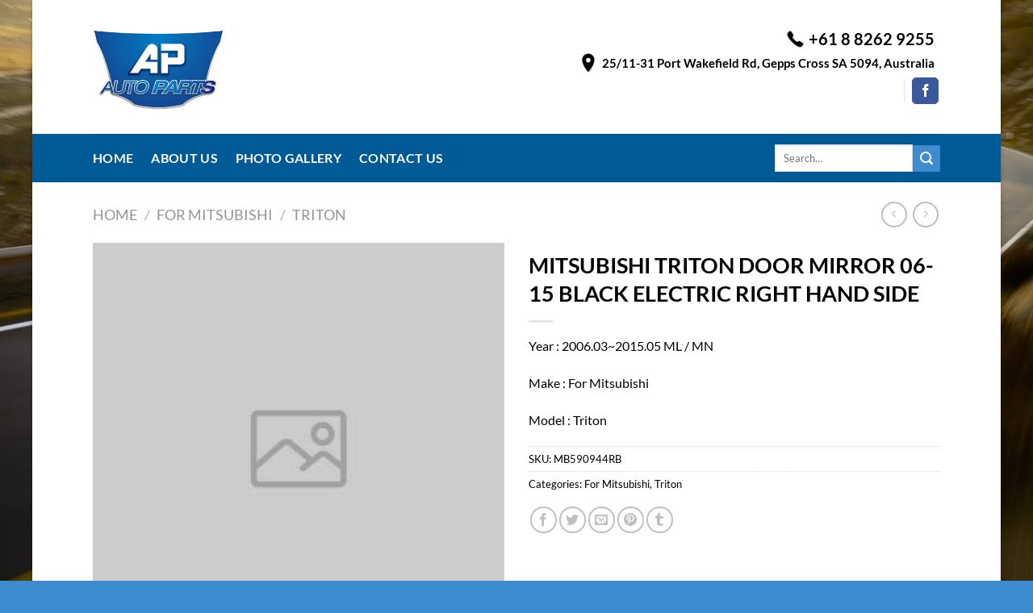

--- FILE ---
content_type: text/html; charset=UTF-8
request_url: https://www.apautomotive.com.au/product/mitsubishi-triton-door-mirror-06-15-black-electric-right-hand-side/
body_size: 27626
content:
<!DOCTYPE html>
<html lang="en-US" class="loading-site no-js bg-fill">
<head>
	<meta charset="UTF-8" />
	<link rel="profile" href="http://gmpg.org/xfn/11" />
	<link rel="pingback" href="https://www.apautomotive.com.au/xmlrpc.php" />

	<script>(function(html){html.className = html.className.replace(/\bno-js\b/,'js')})(document.documentElement);</script>
<title>MITSUBISHI  TRITON DOOR MIRROR 06-15 BLACK ELECTRIC RIGHT HAND SIDE | AP Panel House</title>
<meta name='robots' content='max-image-preview:large' />
	<style>img:is([sizes="auto" i], [sizes^="auto," i]) { contain-intrinsic-size: 3000px 1500px }</style>
	<meta name="viewport" content="width=device-width, initial-scale=1" /><link rel='prefetch' href='https://www.apautomotive.com.au/wp-content/themes/flatsome/assets/js/flatsome.js?ver=8e60d746741250b4dd4e' />
<link rel='prefetch' href='https://www.apautomotive.com.au/wp-content/themes/flatsome/assets/js/chunk.slider.js?ver=3.19.4' />
<link rel='prefetch' href='https://www.apautomotive.com.au/wp-content/themes/flatsome/assets/js/chunk.popups.js?ver=3.19.4' />
<link rel='prefetch' href='https://www.apautomotive.com.au/wp-content/themes/flatsome/assets/js/chunk.tooltips.js?ver=3.19.4' />
<link rel='prefetch' href='https://www.apautomotive.com.au/wp-content/themes/flatsome/assets/js/woocommerce.js?ver=325ad20e90dbc8889310' />
<link rel="alternate" type="application/rss+xml" title="AP Panel House &raquo; Feed" href="https://www.apautomotive.com.au/feed/" />
<script type="text/javascript">
/* <![CDATA[ */
window._wpemojiSettings = {"baseUrl":"https:\/\/s.w.org\/images\/core\/emoji\/16.0.1\/72x72\/","ext":".png","svgUrl":"https:\/\/s.w.org\/images\/core\/emoji\/16.0.1\/svg\/","svgExt":".svg","source":{"concatemoji":"https:\/\/www.apautomotive.com.au\/wp-includes\/js\/wp-emoji-release.min.js?ver=6.8.3"}};
/*! This file is auto-generated */
!function(s,n){var o,i,e;function c(e){try{var t={supportTests:e,timestamp:(new Date).valueOf()};sessionStorage.setItem(o,JSON.stringify(t))}catch(e){}}function p(e,t,n){e.clearRect(0,0,e.canvas.width,e.canvas.height),e.fillText(t,0,0);var t=new Uint32Array(e.getImageData(0,0,e.canvas.width,e.canvas.height).data),a=(e.clearRect(0,0,e.canvas.width,e.canvas.height),e.fillText(n,0,0),new Uint32Array(e.getImageData(0,0,e.canvas.width,e.canvas.height).data));return t.every(function(e,t){return e===a[t]})}function u(e,t){e.clearRect(0,0,e.canvas.width,e.canvas.height),e.fillText(t,0,0);for(var n=e.getImageData(16,16,1,1),a=0;a<n.data.length;a++)if(0!==n.data[a])return!1;return!0}function f(e,t,n,a){switch(t){case"flag":return n(e,"\ud83c\udff3\ufe0f\u200d\u26a7\ufe0f","\ud83c\udff3\ufe0f\u200b\u26a7\ufe0f")?!1:!n(e,"\ud83c\udde8\ud83c\uddf6","\ud83c\udde8\u200b\ud83c\uddf6")&&!n(e,"\ud83c\udff4\udb40\udc67\udb40\udc62\udb40\udc65\udb40\udc6e\udb40\udc67\udb40\udc7f","\ud83c\udff4\u200b\udb40\udc67\u200b\udb40\udc62\u200b\udb40\udc65\u200b\udb40\udc6e\u200b\udb40\udc67\u200b\udb40\udc7f");case"emoji":return!a(e,"\ud83e\udedf")}return!1}function g(e,t,n,a){var r="undefined"!=typeof WorkerGlobalScope&&self instanceof WorkerGlobalScope?new OffscreenCanvas(300,150):s.createElement("canvas"),o=r.getContext("2d",{willReadFrequently:!0}),i=(o.textBaseline="top",o.font="600 32px Arial",{});return e.forEach(function(e){i[e]=t(o,e,n,a)}),i}function t(e){var t=s.createElement("script");t.src=e,t.defer=!0,s.head.appendChild(t)}"undefined"!=typeof Promise&&(o="wpEmojiSettingsSupports",i=["flag","emoji"],n.supports={everything:!0,everythingExceptFlag:!0},e=new Promise(function(e){s.addEventListener("DOMContentLoaded",e,{once:!0})}),new Promise(function(t){var n=function(){try{var e=JSON.parse(sessionStorage.getItem(o));if("object"==typeof e&&"number"==typeof e.timestamp&&(new Date).valueOf()<e.timestamp+604800&&"object"==typeof e.supportTests)return e.supportTests}catch(e){}return null}();if(!n){if("undefined"!=typeof Worker&&"undefined"!=typeof OffscreenCanvas&&"undefined"!=typeof URL&&URL.createObjectURL&&"undefined"!=typeof Blob)try{var e="postMessage("+g.toString()+"("+[JSON.stringify(i),f.toString(),p.toString(),u.toString()].join(",")+"));",a=new Blob([e],{type:"text/javascript"}),r=new Worker(URL.createObjectURL(a),{name:"wpTestEmojiSupports"});return void(r.onmessage=function(e){c(n=e.data),r.terminate(),t(n)})}catch(e){}c(n=g(i,f,p,u))}t(n)}).then(function(e){for(var t in e)n.supports[t]=e[t],n.supports.everything=n.supports.everything&&n.supports[t],"flag"!==t&&(n.supports.everythingExceptFlag=n.supports.everythingExceptFlag&&n.supports[t]);n.supports.everythingExceptFlag=n.supports.everythingExceptFlag&&!n.supports.flag,n.DOMReady=!1,n.readyCallback=function(){n.DOMReady=!0}}).then(function(){return e}).then(function(){var e;n.supports.everything||(n.readyCallback(),(e=n.source||{}).concatemoji?t(e.concatemoji):e.wpemoji&&e.twemoji&&(t(e.twemoji),t(e.wpemoji)))}))}((window,document),window._wpemojiSettings);
/* ]]> */
</script>
<style id='wp-emoji-styles-inline-css' type='text/css'>

	img.wp-smiley, img.emoji {
		display: inline !important;
		border: none !important;
		box-shadow: none !important;
		height: 1em !important;
		width: 1em !important;
		margin: 0 0.07em !important;
		vertical-align: -0.1em !important;
		background: none !important;
		padding: 0 !important;
	}
</style>
<style id='wp-block-library-inline-css' type='text/css'>
:root{--wp-admin-theme-color:#007cba;--wp-admin-theme-color--rgb:0,124,186;--wp-admin-theme-color-darker-10:#006ba1;--wp-admin-theme-color-darker-10--rgb:0,107,161;--wp-admin-theme-color-darker-20:#005a87;--wp-admin-theme-color-darker-20--rgb:0,90,135;--wp-admin-border-width-focus:2px;--wp-block-synced-color:#7a00df;--wp-block-synced-color--rgb:122,0,223;--wp-bound-block-color:var(--wp-block-synced-color)}@media (min-resolution:192dpi){:root{--wp-admin-border-width-focus:1.5px}}.wp-element-button{cursor:pointer}:root{--wp--preset--font-size--normal:16px;--wp--preset--font-size--huge:42px}:root .has-very-light-gray-background-color{background-color:#eee}:root .has-very-dark-gray-background-color{background-color:#313131}:root .has-very-light-gray-color{color:#eee}:root .has-very-dark-gray-color{color:#313131}:root .has-vivid-green-cyan-to-vivid-cyan-blue-gradient-background{background:linear-gradient(135deg,#00d084,#0693e3)}:root .has-purple-crush-gradient-background{background:linear-gradient(135deg,#34e2e4,#4721fb 50%,#ab1dfe)}:root .has-hazy-dawn-gradient-background{background:linear-gradient(135deg,#faaca8,#dad0ec)}:root .has-subdued-olive-gradient-background{background:linear-gradient(135deg,#fafae1,#67a671)}:root .has-atomic-cream-gradient-background{background:linear-gradient(135deg,#fdd79a,#004a59)}:root .has-nightshade-gradient-background{background:linear-gradient(135deg,#330968,#31cdcf)}:root .has-midnight-gradient-background{background:linear-gradient(135deg,#020381,#2874fc)}.has-regular-font-size{font-size:1em}.has-larger-font-size{font-size:2.625em}.has-normal-font-size{font-size:var(--wp--preset--font-size--normal)}.has-huge-font-size{font-size:var(--wp--preset--font-size--huge)}.has-text-align-center{text-align:center}.has-text-align-left{text-align:left}.has-text-align-right{text-align:right}#end-resizable-editor-section{display:none}.aligncenter{clear:both}.items-justified-left{justify-content:flex-start}.items-justified-center{justify-content:center}.items-justified-right{justify-content:flex-end}.items-justified-space-between{justify-content:space-between}.screen-reader-text{border:0;clip-path:inset(50%);height:1px;margin:-1px;overflow:hidden;padding:0;position:absolute;width:1px;word-wrap:normal!important}.screen-reader-text:focus{background-color:#ddd;clip-path:none;color:#444;display:block;font-size:1em;height:auto;left:5px;line-height:normal;padding:15px 23px 14px;text-decoration:none;top:5px;width:auto;z-index:100000}html :where(.has-border-color){border-style:solid}html :where([style*=border-top-color]){border-top-style:solid}html :where([style*=border-right-color]){border-right-style:solid}html :where([style*=border-bottom-color]){border-bottom-style:solid}html :where([style*=border-left-color]){border-left-style:solid}html :where([style*=border-width]){border-style:solid}html :where([style*=border-top-width]){border-top-style:solid}html :where([style*=border-right-width]){border-right-style:solid}html :where([style*=border-bottom-width]){border-bottom-style:solid}html :where([style*=border-left-width]){border-left-style:solid}html :where(img[class*=wp-image-]){height:auto;max-width:100%}:where(figure){margin:0 0 1em}html :where(.is-position-sticky){--wp-admin--admin-bar--position-offset:var(--wp-admin--admin-bar--height,0px)}@media screen and (max-width:600px){html :where(.is-position-sticky){--wp-admin--admin-bar--position-offset:0px}}
</style>
<link rel='stylesheet' id='contact-form-7-css' href='https://www.apautomotive.com.au/wp-content/plugins/contact-form-7/includes/css/styles.css?ver=6.0.6' type='text/css' media='all' />
<link rel='stylesheet' id='photoswipe-css' href='https://www.apautomotive.com.au/wp-content/plugins/woocommerce/assets/css/photoswipe/photoswipe.min.css?ver=9.9.6' type='text/css' media='all' />
<link rel='stylesheet' id='photoswipe-default-skin-css' href='https://www.apautomotive.com.au/wp-content/plugins/woocommerce/assets/css/photoswipe/default-skin/default-skin.min.css?ver=9.9.6' type='text/css' media='all' />
<style id='woocommerce-inline-inline-css' type='text/css'>
.woocommerce form .form-row .required { visibility: visible; }
</style>
<link rel='stylesheet' id='brands-styles-css' href='https://www.apautomotive.com.au/wp-content/uploads/hummingbird-assets/c0670c134c6ba04b17b9a3242fe3bc57.css' type='text/css' media='all' />
<link rel='stylesheet' id='flatsome-main-css' href='https://www.apautomotive.com.au/wp-content/themes/flatsome/assets/css/flatsome.css?ver=3.19.4' type='text/css' media='all' />
<style id='flatsome-main-inline-css' type='text/css'>
@font-face {
				font-family: "fl-icons";
				font-display: block;
				src: url(https://www.apautomotive.com.au/wp-content/themes/flatsome/assets/css/icons/fl-icons.eot?v=3.19.4);
				src:
					url(https://www.apautomotive.com.au/wp-content/themes/flatsome/assets/css/icons/fl-icons.eot#iefix?v=3.19.4) format("embedded-opentype"),
					url(https://www.apautomotive.com.au/wp-content/themes/flatsome/assets/css/icons/fl-icons.woff2?v=3.19.4) format("woff2"),
					url(https://www.apautomotive.com.au/wp-content/themes/flatsome/assets/css/icons/fl-icons.ttf?v=3.19.4) format("truetype"),
					url(https://www.apautomotive.com.au/wp-content/themes/flatsome/assets/css/icons/fl-icons.woff?v=3.19.4) format("woff"),
					url(https://www.apautomotive.com.au/wp-content/themes/flatsome/assets/css/icons/fl-icons.svg?v=3.19.4#fl-icons) format("svg");
			}
</style>
<link rel='stylesheet' id='flatsome-shop-css' href='https://www.apautomotive.com.au/wp-content/themes/flatsome/assets/css/flatsome-shop.css?ver=3.19.4' type='text/css' media='all' />
<link rel='stylesheet' id='flatsome-style-css' href='https://www.apautomotive.com.au/wp-content/themes/flatsome-child/style.css?ver=3.0' type='text/css' media='all' />
<script type="text/javascript">
            window._nslDOMReady = function (callback) {
                if ( document.readyState === "complete" || document.readyState === "interactive" ) {
                    callback();
                } else {
                    document.addEventListener( "DOMContentLoaded", callback );
                }
            };
            </script><script type="text/javascript" src="https://www.apautomotive.com.au/wp-content/plugins/woocommerce/assets/js/photoswipe/photoswipe.min.js?ver=4.1.1-wc.9.9.6" id="photoswipe-js" defer="defer" data-wp-strategy="defer"></script>
<script type="text/javascript" src="https://www.apautomotive.com.au/wp-content/plugins/woocommerce/assets/js/photoswipe/photoswipe-ui-default.min.js?ver=4.1.1-wc.9.9.6" id="photoswipe-ui-default-js" defer="defer" data-wp-strategy="defer"></script>
<script type="text/javascript" src="https://www.apautomotive.com.au/wp-includes/js/jquery/jquery.min.js?ver=3.7.1" id="jquery-core-js"></script>
<script type="text/javascript" src="https://www.apautomotive.com.au/wp-includes/js/jquery/jquery-migrate.min.js?ver=3.4.1" id="jquery-migrate-js"></script>
<script type="text/javascript" id="wc-single-product-js-extra">
/* <![CDATA[ */
var wc_single_product_params = {"i18n_required_rating_text":"Please select a rating","i18n_rating_options":["1 of 5 stars","2 of 5 stars","3 of 5 stars","4 of 5 stars","5 of 5 stars"],"i18n_product_gallery_trigger_text":"View full-screen image gallery","review_rating_required":"yes","flexslider":{"rtl":false,"animation":"slide","smoothHeight":true,"directionNav":false,"controlNav":"thumbnails","slideshow":false,"animationSpeed":500,"animationLoop":false,"allowOneSlide":false},"zoom_enabled":"","zoom_options":[],"photoswipe_enabled":"1","photoswipe_options":{"shareEl":false,"closeOnScroll":false,"history":false,"hideAnimationDuration":0,"showAnimationDuration":0},"flexslider_enabled":""};
/* ]]> */
</script>
<script type="text/javascript" src="https://www.apautomotive.com.au/wp-content/plugins/woocommerce/assets/js/frontend/single-product.min.js?ver=9.9.6" id="wc-single-product-js" defer="defer" data-wp-strategy="defer"></script>
<script type="text/javascript" src="https://www.apautomotive.com.au/wp-content/plugins/woocommerce/assets/js/jquery-blockui/jquery.blockUI.min.js?ver=2.7.0-wc.9.9.6" id="jquery-blockui-js" data-wp-strategy="defer"></script>
<script type="text/javascript" src="https://www.apautomotive.com.au/wp-content/plugins/woocommerce/assets/js/js-cookie/js.cookie.min.js?ver=2.1.4-wc.9.9.6" id="js-cookie-js" data-wp-strategy="defer"></script>
<link rel="https://api.w.org/" href="https://www.apautomotive.com.au/wp-json/" /><link rel="alternate" title="JSON" type="application/json" href="https://www.apautomotive.com.au/wp-json/wp/v2/product/13426" /><link rel="EditURI" type="application/rsd+xml" title="RSD" href="https://www.apautomotive.com.au/xmlrpc.php?rsd" />
<meta name="generator" content="WordPress 6.8.3" />
<meta name="generator" content="WooCommerce 9.9.6" />
<link rel='shortlink' href='https://www.apautomotive.com.au/?p=13426' />
<link rel="alternate" title="oEmbed (JSON)" type="application/json+oembed" href="https://www.apautomotive.com.au/wp-json/oembed/1.0/embed?url=https%3A%2F%2Fwww.apautomotive.com.au%2Fproduct%2Fmitsubishi-triton-door-mirror-06-15-black-electric-right-hand-side%2F" />
<link rel="alternate" title="oEmbed (XML)" type="text/xml+oembed" href="https://www.apautomotive.com.au/wp-json/oembed/1.0/embed?url=https%3A%2F%2Fwww.apautomotive.com.au%2Fproduct%2Fmitsubishi-triton-door-mirror-06-15-black-electric-right-hand-side%2F&#038;format=xml" />
	<noscript><style>.woocommerce-product-gallery{ opacity: 1 !important; }</style></noscript>
	<!-- SEO meta tags powered by SmartCrawl https://wpmudev.com/project/smartcrawl-wordpress-seo/ -->
<link rel="canonical" href="https://www.apautomotive.com.au/product/mitsubishi-triton-door-mirror-06-15-black-electric-right-hand-side/" />
<meta name="description" content="Year : 2006.03~2015.05 ML / MNMake : For MitsubishiModel : Triton" />
<meta name="google-site-verification" content="cOEVP6v-zGFJBJDkOMGkUjrL_7mBv-ZWmP-DUX-SiU8" />
<script type="application/ld+json">{"@context":"https:\/\/schema.org","@graph":[{"@type":"Organization","@id":"https:\/\/www.apautomotive.com.au\/#schema-publishing-organization","url":"https:\/\/www.apautomotive.com.au","name":"AP Panel House"},{"@type":"WebSite","@id":"https:\/\/www.apautomotive.com.au\/#schema-website","url":"https:\/\/www.apautomotive.com.au","name":"AP Panel House","encoding":"UTF-8","potentialAction":{"@type":"SearchAction","target":"https:\/\/www.apautomotive.com.au\/search\/{search_term_string}\/","query-input":"required name=search_term_string"}},{"@type":"BreadcrumbList","@id":"https:\/\/www.apautomotive.com.au\/product\/mitsubishi-triton-door-mirror-06-15-black-electric-right-hand-side?page&product=mitsubishi-triton-door-mirror-06-15-black-electric-right-hand-side&post_type=product&name=mitsubishi-triton-door-mirror-06-15-black-electric-right-hand-side\/#breadcrumb","itemListElement":[{"@type":"ListItem","position":1,"name":"Home","item":"https:\/\/www.apautomotive.com.au"},{"@type":"ListItem","position":2,"name":"MITSUBISHI  TRITON DOOR MIRROR 06-15 BLACK ELECTRIC RIGHT HAND SIDE"}]},{"@type":"Person","@id":"https:\/\/www.apautomotive.com.au\/author\/apautomotivecom\/#schema-author","name":"apautomotivecom","url":"https:\/\/www.apautomotive.com.au\/author\/apautomotivecom\/"}]}</script>
<meta name="twitter:card" content="summary_large_image" />
<meta name="twitter:title" content="MITSUBISHI TRITON DOOR MIRROR 06-15 BLACK ELECTRIC RIGHT HAND SIDE | AP Panel House" />
<meta name="twitter:description" content="Year : 2006.03~2015.05 ML / MNMake : For MitsubishiModel : Triton" />
<meta name="twitter:image" content="https://www.apautomotive.com.au/wp-content/uploads/2019/04/product-placeholder.jpg" />
<!-- /SEO -->
<link rel="icon" href="https://www.apautomotive.com.au/wp-content/uploads/2019/05/logo1-100x100.jpg" sizes="32x32" />
<link rel="icon" href="https://www.apautomotive.com.au/wp-content/uploads/2019/05/logo1.jpg" sizes="192x192" />
<link rel="apple-touch-icon" href="https://www.apautomotive.com.au/wp-content/uploads/2019/05/logo1.jpg" />
<meta name="msapplication-TileImage" content="https://www.apautomotive.com.au/wp-content/uploads/2019/05/logo1.jpg" />
<style id="custom-css" type="text/css">:root {--primary-color: #06427b;--fs-color-primary: #06427b;--fs-color-secondary: #3f8bcf;--fs-color-success: #7a9c59;--fs-color-alert: #3f8bcf;--fs-experimental-link-color: #000000;--fs-experimental-link-color-hover: #000000;}.tooltipster-base {--tooltip-color: #fff;--tooltip-bg-color: #000;}.off-canvas-right .mfp-content, .off-canvas-left .mfp-content {--drawer-width: 300px;}.off-canvas .mfp-content.off-canvas-cart {--drawer-width: 360px;}html{background-image: url('https://www.apautomotive.com.au/wp-content/uploads/2019/04/nissan-wallpapers-32457-6083120.jpg');}body.framed, body.framed header, body.framed .header-wrapper, body.boxed, body.boxed header, body.boxed .header-wrapper, body.boxed .is-sticky-section{ max-width: 1200px}.header-main{height: 166px}#logo img{max-height: 166px}#logo{width:480px;}#logo img{padding:2px 0;}.header-bottom{min-height: 44px}.header-top{min-height: 20px}.transparent .header-main{height: 90px}.transparent #logo img{max-height: 90px}.has-transparent + .page-title:first-of-type,.has-transparent + #main > .page-title,.has-transparent + #main > div > .page-title,.has-transparent + #main .page-header-wrapper:first-of-type .page-title{padding-top: 140px;}.header.show-on-scroll,.stuck .header-main{height:70px!important}.stuck #logo img{max-height: 70px!important}.header-bottom {background-color: #005a96}.header-main .nav > li > a{line-height: 16px }.header-bottom-nav > li > a{line-height: 40px }@media (max-width: 549px) {.header-main{height: 116px}#logo img{max-height: 116px}}body{color: #000000}h1,h2,h3,h4,h5,h6,.heading-font{color: #000000;}body{font-family: Lato, sans-serif;}body {font-weight: 400;font-style: normal;}.nav > li > a {font-family: Lato, sans-serif;}.mobile-sidebar-levels-2 .nav > li > ul > li > a {font-family: Lato, sans-serif;}.nav > li > a,.mobile-sidebar-levels-2 .nav > li > ul > li > a {font-weight: 700;font-style: normal;}h1,h2,h3,h4,h5,h6,.heading-font, .off-canvas-center .nav-sidebar.nav-vertical > li > a{font-family: Lato, sans-serif;}h1,h2,h3,h4,h5,h6,.heading-font,.banner h1,.banner h2 {font-weight: 700;font-style: normal;}.alt-font{font-family: "Dancing Script", sans-serif;}.alt-font {font-weight: 400!important;font-style: normal!important;}.header:not(.transparent) .header-bottom-nav.nav > li > a{color: #ffffff;}.header:not(.transparent) .header-bottom-nav.nav > li > a:hover,.header:not(.transparent) .header-bottom-nav.nav > li.active > a,.header:not(.transparent) .header-bottom-nav.nav > li.current > a,.header:not(.transparent) .header-bottom-nav.nav > li > a.active,.header:not(.transparent) .header-bottom-nav.nav > li > a.current{color: #b2ccfa;}.header-bottom-nav.nav-line-bottom > li > a:before,.header-bottom-nav.nav-line-grow > li > a:before,.header-bottom-nav.nav-line > li > a:before,.header-bottom-nav.nav-box > li > a:hover,.header-bottom-nav.nav-box > li.active > a,.header-bottom-nav.nav-pills > li > a:hover,.header-bottom-nav.nav-pills > li.active > a{color:#FFF!important;background-color: #b2ccfa;}.shop-page-title.featured-title .title-bg{ background-image: url(https://www.apautomotive.com.au/wp-content/uploads/2019/04/product-placeholder.jpg)!important;}@media screen and (min-width: 550px){.products .box-vertical .box-image{min-width: 300px!important;width: 300px!important;}}.footer-1{background-color: #06427b}.absolute-footer, html{background-color: #3f8bcf}.page-title-small + main .product-container > .row{padding-top:0;}.nav-vertical-fly-out > li + li {border-top-width: 1px; border-top-style: solid;}/* Custom CSS */.woocommerce-result-count {display: none;}.woocommerce-ordering{display: none;}.category_menu > a {display: none !important;}.label-new.menu-item > a:after{content:"New";}.label-hot.menu-item > a:after{content:"Hot";}.label-sale.menu-item > a:after{content:"Sale";}.label-popular.menu-item > a:after{content:"Popular";}</style><style id="kirki-inline-styles">/* latin-ext */
@font-face {
  font-family: 'Lato';
  font-style: normal;
  font-weight: 400;
  font-display: swap;
  src: url(https://www.apautomotive.com.au/wp-content/fonts/lato/S6uyw4BMUTPHjxAwXjeu.woff2) format('woff2');
  unicode-range: U+0100-02BA, U+02BD-02C5, U+02C7-02CC, U+02CE-02D7, U+02DD-02FF, U+0304, U+0308, U+0329, U+1D00-1DBF, U+1E00-1E9F, U+1EF2-1EFF, U+2020, U+20A0-20AB, U+20AD-20C0, U+2113, U+2C60-2C7F, U+A720-A7FF;
}
/* latin */
@font-face {
  font-family: 'Lato';
  font-style: normal;
  font-weight: 400;
  font-display: swap;
  src: url(https://www.apautomotive.com.au/wp-content/fonts/lato/S6uyw4BMUTPHjx4wXg.woff2) format('woff2');
  unicode-range: U+0000-00FF, U+0131, U+0152-0153, U+02BB-02BC, U+02C6, U+02DA, U+02DC, U+0304, U+0308, U+0329, U+2000-206F, U+20AC, U+2122, U+2191, U+2193, U+2212, U+2215, U+FEFF, U+FFFD;
}
/* latin-ext */
@font-face {
  font-family: 'Lato';
  font-style: normal;
  font-weight: 700;
  font-display: swap;
  src: url(https://www.apautomotive.com.au/wp-content/fonts/lato/S6u9w4BMUTPHh6UVSwaPGR_p.woff2) format('woff2');
  unicode-range: U+0100-02BA, U+02BD-02C5, U+02C7-02CC, U+02CE-02D7, U+02DD-02FF, U+0304, U+0308, U+0329, U+1D00-1DBF, U+1E00-1E9F, U+1EF2-1EFF, U+2020, U+20A0-20AB, U+20AD-20C0, U+2113, U+2C60-2C7F, U+A720-A7FF;
}
/* latin */
@font-face {
  font-family: 'Lato';
  font-style: normal;
  font-weight: 700;
  font-display: swap;
  src: url(https://www.apautomotive.com.au/wp-content/fonts/lato/S6u9w4BMUTPHh6UVSwiPGQ.woff2) format('woff2');
  unicode-range: U+0000-00FF, U+0131, U+0152-0153, U+02BB-02BC, U+02C6, U+02DA, U+02DC, U+0304, U+0308, U+0329, U+2000-206F, U+20AC, U+2122, U+2191, U+2193, U+2212, U+2215, U+FEFF, U+FFFD;
}/* vietnamese */
@font-face {
  font-family: 'Dancing Script';
  font-style: normal;
  font-weight: 400;
  font-display: swap;
  src: url(https://www.apautomotive.com.au/wp-content/fonts/dancing-script/If2cXTr6YS-zF4S-kcSWSVi_sxjsohD9F50Ruu7BMSo3Rep8ltA.woff2) format('woff2');
  unicode-range: U+0102-0103, U+0110-0111, U+0128-0129, U+0168-0169, U+01A0-01A1, U+01AF-01B0, U+0300-0301, U+0303-0304, U+0308-0309, U+0323, U+0329, U+1EA0-1EF9, U+20AB;
}
/* latin-ext */
@font-face {
  font-family: 'Dancing Script';
  font-style: normal;
  font-weight: 400;
  font-display: swap;
  src: url(https://www.apautomotive.com.au/wp-content/fonts/dancing-script/If2cXTr6YS-zF4S-kcSWSVi_sxjsohD9F50Ruu7BMSo3ROp8ltA.woff2) format('woff2');
  unicode-range: U+0100-02BA, U+02BD-02C5, U+02C7-02CC, U+02CE-02D7, U+02DD-02FF, U+0304, U+0308, U+0329, U+1D00-1DBF, U+1E00-1E9F, U+1EF2-1EFF, U+2020, U+20A0-20AB, U+20AD-20C0, U+2113, U+2C60-2C7F, U+A720-A7FF;
}
/* latin */
@font-face {
  font-family: 'Dancing Script';
  font-style: normal;
  font-weight: 400;
  font-display: swap;
  src: url(https://www.apautomotive.com.au/wp-content/fonts/dancing-script/If2cXTr6YS-zF4S-kcSWSVi_sxjsohD9F50Ruu7BMSo3Sup8.woff2) format('woff2');
  unicode-range: U+0000-00FF, U+0131, U+0152-0153, U+02BB-02BC, U+02C6, U+02DA, U+02DC, U+0304, U+0308, U+0329, U+2000-206F, U+20AC, U+2122, U+2191, U+2193, U+2212, U+2215, U+FEFF, U+FFFD;
}</style></head>

<body class="wp-singular product-template-default single single-product postid-13426 wp-theme-flatsome wp-child-theme-flatsome-child theme-flatsome woocommerce woocommerce-page woocommerce-no-js boxed bg-fill box-shadow lightbox nav-dropdown-has-arrow nav-dropdown-has-shadow nav-dropdown-has-border">


<a class="skip-link screen-reader-text" href="#main">Skip to content</a>

<div id="wrapper">

	
	<header id="header" class="header ">
		<div class="header-wrapper">
			<div id="masthead" class="header-main hide-for-sticky">
      <div class="header-inner flex-row container logo-left medium-logo-center" role="navigation">

          <!-- Logo -->
          <div id="logo" class="flex-col logo">
            
<!-- Header logo -->
<a href="https://www.apautomotive.com.au/" title="AP Panel House - AP Auto Parts" rel="home">
		<img width="300" height="300" src="https://www.apautomotive.com.au/wp-content/uploads/2019/05/logo1.jpg" class="header_logo header-logo" alt="AP Panel House"/><img  width="300" height="300" src="https://www.apautomotive.com.au/wp-content/uploads/2019/05/logo1.jpg" class="header-logo-dark" alt="AP Panel House"/></a>
          </div>

          <!-- Mobile Left Elements -->
          <div class="flex-col show-for-medium flex-left">
            <ul class="mobile-nav nav nav-left ">
              <li class="nav-icon has-icon">
  <div class="header-button">		<a href="#" data-open="#main-menu" data-pos="left" data-bg="main-menu-overlay" data-color="" class="icon primary button round is-small" aria-label="Menu" aria-controls="main-menu" aria-expanded="false">

		  <i class="icon-menu" ></i>
		  		</a>
	 </div> </li>
            </ul>
          </div>

          <!-- Left Elements -->
          <div class="flex-col hide-for-medium flex-left
            flex-grow">
            <ul class="header-nav header-nav-main nav nav-left  nav-uppercase" >
                          </ul>
          </div>

          <!-- Right Elements -->
          <div class="flex-col hide-for-medium flex-right">
            <ul class="header-nav header-nav-main nav nav-right  nav-uppercase">
              <li class="html custom html_topbar_left"><div style="width: 85%;float: right;text-align: right;">

<a href="tel:+61882629255" style="float: none;font-size: 20px;color:#000000;line-height: 22px;display: inline-block;"><div style="width:23px; float:left;margin:0 5px;"><img src="https://www.apautomotive.com.au/wp-content/uploads/2019/04/icons8-phone-filled-50.png" style="width:100%;float:left;"></div><strong style="float:left;">+61 8 8262 9255</strong></a>

<a href="//goo.gl/maps/GvXsJbW7EG32" style="float: none;color:#000000;font-size: 15px;line-height: 24px;display: inline-block;"><div style="width:24px; float:left;margin: 0 5px;"><img src="https://www.apautomotive.com.au/wp-content/uploads/2019/04/icons8-marker-filled-50.png" style="width:100%;float:left;"></div><strong style="float:left;">25/11-31 Port Wakefield Rd, Gepps Cross SA 5094, Australia</strong></a>
		
</div></li><li class="header-divider"></li><li class="html header-social-icons ml-0">
	<div class="social-icons follow-icons" ><a href="https://www.facebook.com/appanelwarehouse/" target="_blank" data-label="Facebook" class="icon primary button round facebook tooltip" title="Follow on Facebook" aria-label="Follow on Facebook" rel="noopener nofollow" ><i class="icon-facebook" ></i></a></div></li>
            </ul>
          </div>

          <!-- Mobile Right Elements -->
          <div class="flex-col show-for-medium flex-right">
            <ul class="mobile-nav nav nav-right ">
                          </ul>
          </div>

      </div>

            <div class="container"><div class="top-divider full-width"></div></div>
      </div>
<div id="wide-nav" class="header-bottom wide-nav hide-for-sticky nav-dark">
    <div class="flex-row container">

                        <div class="flex-col hide-for-medium flex-left">
                <ul class="nav header-nav header-bottom-nav nav-left  nav-size-large nav-spacing-large nav-uppercase">
                    <li id="menu-item-24764" class="menu-item menu-item-type-post_type menu-item-object-page menu-item-home menu-item-24764 menu-item-design-default"><a href="https://www.apautomotive.com.au/" class="nav-top-link">Home</a></li>
<li id="menu-item-24763" class="menu-item menu-item-type-post_type menu-item-object-page menu-item-24763 menu-item-design-default"><a href="https://www.apautomotive.com.au/about-us/" class="nav-top-link">About Us</a></li>
<li id="menu-item-24761" class="menu-item menu-item-type-post_type menu-item-object-page menu-item-24761 menu-item-design-default"><a href="https://www.apautomotive.com.au/photo-gallery/" class="nav-top-link">Photo Gallery</a></li>
<li id="menu-item-24762" class="menu-item menu-item-type-post_type menu-item-object-page menu-item-24762 menu-item-design-default"><a href="https://www.apautomotive.com.au/contact-us/" class="nav-top-link">Contact Us</a></li>
                </ul>
            </div>
            
            
                        <div class="flex-col hide-for-medium flex-right flex-grow">
              <ul class="nav header-nav header-bottom-nav nav-right  nav-size-large nav-spacing-large nav-uppercase">
                   <li class="header-search-form search-form html relative has-icon">
	<div class="header-search-form-wrapper">
		<div class="searchform-wrapper ux-search-box relative is-normal"><form role="search" method="get" class="searchform" action="https://www.apautomotive.com.au/">
	<div class="flex-row relative">
						<div class="flex-col flex-grow">
			<label class="screen-reader-text" for="woocommerce-product-search-field-0">Search for:</label>
			<input type="search" id="woocommerce-product-search-field-0" class="search-field mb-0" placeholder="Search&hellip;" value="" name="s" />
			<input type="hidden" name="post_type" value="product" />
					</div>
		<div class="flex-col">
			<button type="submit" value="Search" class="ux-search-submit submit-button secondary button  icon mb-0" aria-label="Submit">
				<i class="icon-search" ></i>			</button>
		</div>
	</div>
	<div class="live-search-results text-left z-top"></div>
</form>
</div>	</div>
</li>
              </ul>
            </div>
            
                          <div class="flex-col show-for-medium flex-grow">
                  <ul class="nav header-bottom-nav nav-center mobile-nav  nav-size-large nav-spacing-large nav-uppercase">
                      <li class="header-block"><div class="header-block-block-1"><!-- wp:shortcode -->

	<section class="section" id="section_321742220">
		<div class="section-bg fill" >
									
			

		</div>

		

		<div class="section-content relative">
			

<div class="row row-collapse"  id="row-1961399412">


	<div id="col-1171411415" class="col mobile-col small-12 large-12"  >
				<div class="col-inner text-center"  >
			
			

<a href="https://goo.gl/maps/GvXsJbW7EG32" class="button primary"  >
		<span>Find Us</span>
	</a>


<a href="tel:+61882629255" class="button primary"  >
		<span>Call us</span>
	</a>



		</div>
					</div>

	

</div>

		</div>

		
<style>
#section_321742220 {
  padding-top: 15px;
  padding-bottom: 15px;
}
</style>
	</section>
	

<!-- /wp:shortcode --></div></li>                  </ul>
              </div>
            
    </div>
</div>

<div class="header-bg-container fill"><div class="header-bg-image fill"></div><div class="header-bg-color fill"></div></div>		</div>
	</header>

	<div class="page-title shop-page-title product-page-title">
	<div class="page-title-inner flex-row medium-flex-wrap container">
	  <div class="flex-col flex-grow medium-text-center">
	  		<div class="is-large">
	<nav class="woocommerce-breadcrumb breadcrumbs uppercase"><a href="https://www.apautomotive.com.au">Home</a> <span class="divider">&#47;</span> <a href="https://www.apautomotive.com.au/product-category/for-mitsubishi/">For Mitsubishi</a> <span class="divider">&#47;</span> <a href="https://www.apautomotive.com.au/product-category/for-mitsubishi/triton/">Triton</a></nav></div>
	  </div>

	   <div class="flex-col medium-text-center">
		   	<ul class="next-prev-thumbs is-small ">         <li class="prod-dropdown has-dropdown">
               <a href="https://www.apautomotive.com.au/product/mitsubishi-triton-door-mirror-06-15-chrome-electric-right-hand-side/"  rel="next" class="button icon is-outline circle">
                  <i class="icon-angle-left" ></i>              </a>
              <div class="nav-dropdown">
                <a title="MITSUBISHI  TRITON DOOR MIRROR 06-15 CHROME ELECTRIC RIGHT HAND SIDE" href="https://www.apautomotive.com.au/product/mitsubishi-triton-door-mirror-06-15-chrome-electric-right-hand-side/">
                <img width="100" height="100" src="https://www.apautomotive.com.au/wp-content/uploads/2019/04/product-placeholder-100x100.jpg" class="attachment-woocommerce_gallery_thumbnail size-woocommerce_gallery_thumbnail wp-post-image" alt="" decoding="async" srcset="https://www.apautomotive.com.au/wp-content/uploads/2019/04/product-placeholder-100x100.jpg 100w, https://www.apautomotive.com.au/wp-content/uploads/2019/04/product-placeholder-150x150.jpg 150w, https://www.apautomotive.com.au/wp-content/uploads/2019/04/product-placeholder-300x300.jpg 300w, https://www.apautomotive.com.au/wp-content/uploads/2019/04/product-placeholder.jpg 600w" sizes="(max-width: 100px) 100vw, 100px" /></a>
              </div>
          </li>
               <li class="prod-dropdown has-dropdown">
               <a href="https://www.apautomotive.com.au/product/mitsubishi-triton-door-mirror-06-15-chrome-electric-left-hand-side/" rel="next" class="button icon is-outline circle">
                  <i class="icon-angle-right" ></i>              </a>
              <div class="nav-dropdown">
                  <a title="MITSUBISHI  TRITON DOOR MIRROR 06-15 CHROME ELECTRIC LEFT HAND SIDE" href="https://www.apautomotive.com.au/product/mitsubishi-triton-door-mirror-06-15-chrome-electric-left-hand-side/">
                  <img width="100" height="100" src="https://www.apautomotive.com.au/wp-content/uploads/2019/04/product-placeholder-100x100.jpg" class="attachment-woocommerce_gallery_thumbnail size-woocommerce_gallery_thumbnail wp-post-image" alt="" decoding="async" srcset="https://www.apautomotive.com.au/wp-content/uploads/2019/04/product-placeholder-100x100.jpg 100w, https://www.apautomotive.com.au/wp-content/uploads/2019/04/product-placeholder-150x150.jpg 150w, https://www.apautomotive.com.au/wp-content/uploads/2019/04/product-placeholder-300x300.jpg 300w, https://www.apautomotive.com.au/wp-content/uploads/2019/04/product-placeholder.jpg 600w" sizes="(max-width: 100px) 100vw, 100px" /></a>
              </div>
          </li>
      </ul>	   </div>
	</div>
</div>

	<main id="main" class="">

	<div class="shop-container">

		
			<div class="container">
	<div class="woocommerce-notices-wrapper"></div></div>
<div id="product-13426" class="product type-product post-13426 status-publish first instock product_cat-for-mitsubishi product_cat-triton has-post-thumbnail featured shipping-taxable product-type-external">
	<div class="product-container">
  <div class="product-main">
    <div class="row content-row mb-0">

    	<div class="product-gallery col large-6">
						
<div class="product-images relative mb-half has-hover woocommerce-product-gallery woocommerce-product-gallery--with-images woocommerce-product-gallery--columns-4 images" data-columns="4">

  <div class="badge-container is-larger absolute left top z-1">

</div>

  <div class="image-tools absolute top show-on-hover right z-3">
      </div>

  <div class="woocommerce-product-gallery__wrapper product-gallery-slider slider slider-nav-small mb-half"
        data-flickity-options='{
                "cellAlign": "center",
                "wrapAround": true,
                "autoPlay": false,
                "prevNextButtons":true,
                "adaptiveHeight": true,
                "imagesLoaded": true,
                "lazyLoad": 1,
                "dragThreshold" : 15,
                "pageDots": false,
                "rightToLeft": false       }'>
    <div data-thumb="https://www.apautomotive.com.au/wp-content/uploads/2019/04/product-placeholder-100x100.jpg" data-thumb-alt="" class="woocommerce-product-gallery__image slide first"><a href="https://www.apautomotive.com.au/wp-content/uploads/2019/04/product-placeholder.jpg"><img width="100" height="100" src="https://www.apautomotive.com.au/wp-content/uploads/2019/04/product-placeholder-100x100.jpg" class="wp-post-image ux-skip-lazy" alt="" data-caption="" data-src="https://www.apautomotive.com.au/wp-content/uploads/2019/04/product-placeholder.jpg" data-large_image="https://www.apautomotive.com.au/wp-content/uploads/2019/04/product-placeholder.jpg" data-large_image_width="600" data-large_image_height="600" decoding="async" srcset="https://www.apautomotive.com.au/wp-content/uploads/2019/04/product-placeholder-100x100.jpg 100w, https://www.apautomotive.com.au/wp-content/uploads/2019/04/product-placeholder-150x150.jpg 150w, https://www.apautomotive.com.au/wp-content/uploads/2019/04/product-placeholder-300x300.jpg 300w, https://www.apautomotive.com.au/wp-content/uploads/2019/04/product-placeholder.jpg 600w" sizes="(max-width: 100px) 100vw, 100px" /></a></div>  </div>

  <div class="image-tools absolute bottom left z-3">
        <a href="#product-zoom" class="zoom-button button is-outline circle icon tooltip hide-for-small" title="Zoom">
      <i class="icon-expand" ></i>    </a>
   </div>
</div>

			    	</div>

    	<div class="product-info summary col-fit col entry-summary product-summary">

    		<h1 class="product-title product_title entry-title">
	MITSUBISHI  TRITON DOOR MIRROR 06-15 BLACK ELECTRIC RIGHT HAND SIDE</h1>

	<div class="is-divider small"></div>
<div class="price-wrapper">
	<p class="price product-page-price ">
  </p>
</div>
<div class="product-short-description">
	<p>Year : 2006.03~2015.05 ML / MN</p>
<p>Make : For Mitsubishi</p>
<p>Model : Triton</p>
</div>
 <div class="product_meta">

	
	
		<span class="sku_wrapper">SKU: <span class="sku">MB590944RB</span></span>

	
	<span class="posted_in">Categories: <a href="https://www.apautomotive.com.au/product-category/for-mitsubishi/" rel="tag">For Mitsubishi</a>, <a href="https://www.apautomotive.com.au/product-category/for-mitsubishi/triton/" rel="tag">Triton</a></span>
	
	
</div>
<div class="social-icons share-icons share-row relative" ><a href="whatsapp://send?text=MITSUBISHI%20%20TRITON%20DOOR%20MIRROR%2006-15%20BLACK%20ELECTRIC%20RIGHT%20HAND%20SIDE - https://www.apautomotive.com.au/product/mitsubishi-triton-door-mirror-06-15-black-electric-right-hand-side/" data-action="share/whatsapp/share" class="icon button circle is-outline tooltip whatsapp show-for-medium" title="Share on WhatsApp" aria-label="Share on WhatsApp" ><i class="icon-whatsapp" ></i></a><a href="https://www.facebook.com/sharer.php?u=https://www.apautomotive.com.au/product/mitsubishi-triton-door-mirror-06-15-black-electric-right-hand-side/" data-label="Facebook" onclick="window.open(this.href,this.title,'width=500,height=500,top=300px,left=300px'); return false;" target="_blank" class="icon button circle is-outline tooltip facebook" title="Share on Facebook" aria-label="Share on Facebook" rel="noopener nofollow" ><i class="icon-facebook" ></i></a><a href="https://twitter.com/share?url=https://www.apautomotive.com.au/product/mitsubishi-triton-door-mirror-06-15-black-electric-right-hand-side/" onclick="window.open(this.href,this.title,'width=500,height=500,top=300px,left=300px'); return false;" target="_blank" class="icon button circle is-outline tooltip twitter" title="Share on Twitter" aria-label="Share on Twitter" rel="noopener nofollow" ><i class="icon-twitter" ></i></a><a href="mailto:?subject=MITSUBISHI%20%20TRITON%20DOOR%20MIRROR%2006-15%20BLACK%20ELECTRIC%20RIGHT%20HAND%20SIDE&body=Check%20this%20out%3A%20https%3A%2F%2Fwww.apautomotive.com.au%2Fproduct%2Fmitsubishi-triton-door-mirror-06-15-black-electric-right-hand-side%2F" class="icon button circle is-outline tooltip email" title="Email to a Friend" aria-label="Email to a Friend" rel="nofollow" ><i class="icon-envelop" ></i></a><a href="https://pinterest.com/pin/create/button?url=https://www.apautomotive.com.au/product/mitsubishi-triton-door-mirror-06-15-black-electric-right-hand-side/&media=https://www.apautomotive.com.au/wp-content/uploads/2019/04/product-placeholder.jpg&description=MITSUBISHI%20%20TRITON%20DOOR%20MIRROR%2006-15%20BLACK%20ELECTRIC%20RIGHT%20HAND%20SIDE" onclick="window.open(this.href,this.title,'width=500,height=500,top=300px,left=300px'); return false;" target="_blank" class="icon button circle is-outline tooltip pinterest" title="Pin on Pinterest" aria-label="Pin on Pinterest" rel="noopener nofollow" ><i class="icon-pinterest" ></i></a><a href="https://tumblr.com/widgets/share/tool?canonicalUrl=https://www.apautomotive.com.au/product/mitsubishi-triton-door-mirror-06-15-black-electric-right-hand-side/" target="_blank" class="icon button circle is-outline tooltip tumblr" onclick="window.open(this.href,this.title,'width=500,height=500,top=300px,left=300px'); return false;" title="Share on Tumblr" aria-label="Share on Tumblr" rel="noopener nofollow" ><i class="icon-tumblr" ></i></a></div>
    	</div>

    	<div id="product-sidebar" class="mfp-hide">
    		<div class="sidebar-inner">
    			<aside id="search-4" class="widget widget_search"><form method="get" class="searchform" action="https://www.apautomotive.com.au/" role="search">
		<div class="flex-row relative">
			<div class="flex-col flex-grow">
	   	   <input type="search" class="search-field mb-0" name="s" value="" id="s" placeholder="Search&hellip;" />
			</div>
			<div class="flex-col">
				<button type="submit" class="ux-search-submit submit-button secondary button icon mb-0" aria-label="Submit">
					<i class="icon-search" ></i>				</button>
			</div>
		</div>
    <div class="live-search-results text-left z-top"></div>
</form>
</aside><aside id="woocommerce_product_categories-3" class="widget woocommerce widget_product_categories"><span class="widget-title shop-sidebar">Product categories</span><div class="is-divider small"></div><ul class="product-categories"><li class="cat-item cat-item-24 cat-parent"><a href="https://www.apautomotive.com.au/product-category/accessories/">Accessories</a><ul class='children'>
<li class="cat-item cat-item-25"><a href="https://www.apautomotive.com.au/product-category/accessories/universal-head-light/">Universal Head Light</a></li>
<li class="cat-item cat-item-26"><a href="https://www.apautomotive.com.au/product-category/accessories/universal-mirrors/">Universal Mirrors</a></li>
</ul>
</li>
<li class="cat-item cat-item-20 cat-parent"><a href="https://www.apautomotive.com.au/product-category/for-audi/">For Audi</a><ul class='children'>
<li class="cat-item cat-item-21"><a href="https://www.apautomotive.com.au/product-category/for-audi/a3/">A3</a></li>
<li class="cat-item cat-item-22"><a href="https://www.apautomotive.com.au/product-category/for-audi/a4/">A4</a></li>
<li class="cat-item cat-item-23"><a href="https://www.apautomotive.com.au/product-category/for-audi/a6/">A6</a></li>
</ul>
</li>
<li class="cat-item cat-item-27 cat-parent"><a href="https://www.apautomotive.com.au/product-category/for-b-m-w/">For B.M.W</a><ul class='children'>
<li class="cat-item cat-item-28"><a href="https://www.apautomotive.com.au/product-category/for-b-m-w/3-series-sedan/">3 Series Sedan</a></li>
<li class="cat-item cat-item-29"><a href="https://www.apautomotive.com.au/product-category/for-b-m-w/5-series/">5 Series</a></li>
<li class="cat-item cat-item-32"><a href="https://www.apautomotive.com.au/product-category/for-b-m-w/mini-cooper/">Mini Cooper</a></li>
<li class="cat-item cat-item-31"><a href="https://www.apautomotive.com.au/product-category/for-b-m-w/x3/">X3</a></li>
<li class="cat-item cat-item-30"><a href="https://www.apautomotive.com.au/product-category/for-b-m-w/x5/">X5</a></li>
</ul>
</li>
<li class="cat-item cat-item-33 cat-parent"><a href="https://www.apautomotive.com.au/product-category/for-chrysler/">For Chrysler</a><ul class='children'>
<li class="cat-item cat-item-35"><a href="https://www.apautomotive.com.au/product-category/for-chrysler/300c/">300C</a></li>
<li class="cat-item cat-item-34"><a href="https://www.apautomotive.com.au/product-category/for-chrysler/voyager/">Voyager</a></li>
</ul>
</li>
<li class="cat-item cat-item-36 cat-parent"><a href="https://www.apautomotive.com.au/product-category/for-daewoo/">For Daewoo</a><ul class='children'>
<li class="cat-item cat-item-41"><a href="https://www.apautomotive.com.au/product-category/for-daewoo/cielo/">Cielo</a></li>
<li class="cat-item cat-item-42"><a href="https://www.apautomotive.com.au/product-category/for-daewoo/espero-sedan/">Espero Sedan</a></li>
<li class="cat-item cat-item-40"><a href="https://www.apautomotive.com.au/product-category/for-daewoo/kalos/">Kalos</a></li>
<li class="cat-item cat-item-43"><a href="https://www.apautomotive.com.au/product-category/for-daewoo/lacetti/">Lacetti</a></li>
<li class="cat-item cat-item-37"><a href="https://www.apautomotive.com.au/product-category/for-daewoo/lanos/">Lanos</a></li>
<li class="cat-item cat-item-38"><a href="https://www.apautomotive.com.au/product-category/for-daewoo/matiz/">Matiz</a></li>
<li class="cat-item cat-item-39"><a href="https://www.apautomotive.com.au/product-category/for-daewoo/nubira/">Nubira</a></li>
</ul>
</li>
<li class="cat-item cat-item-44 cat-parent"><a href="https://www.apautomotive.com.au/product-category/for-daihatsu/">For Daihatsu</a><ul class='children'>
<li class="cat-item cat-item-45"><a href="https://www.apautomotive.com.au/product-category/for-daihatsu/charade/">Charade</a></li>
<li class="cat-item cat-item-46"><a href="https://www.apautomotive.com.au/product-category/for-daihatsu/terios/">Terios</a></li>
</ul>
</li>
<li class="cat-item cat-item-47 cat-parent"><a href="https://www.apautomotive.com.au/product-category/for-ford/">For Ford</a><ul class='children'>
<li class="cat-item cat-item-49"><a href="https://www.apautomotive.com.au/product-category/for-ford/cortina/">Cortina</a></li>
<li class="cat-item cat-item-50"><a href="https://www.apautomotive.com.au/product-category/for-ford/courier-ute/">Courier Ute</a></li>
<li class="cat-item cat-item-51"><a href="https://www.apautomotive.com.au/product-category/for-ford/econovan/">Econovan</a></li>
<li class="cat-item cat-item-48"><a href="https://www.apautomotive.com.au/product-category/for-ford/escape/">Escape</a></li>
<li class="cat-item cat-item-52"><a href="https://www.apautomotive.com.au/product-category/for-ford/explorer-wagon/">Explorer Wagon</a></li>
<li class="cat-item cat-item-53"><a href="https://www.apautomotive.com.au/product-category/for-ford/f100/">F100</a></li>
<li class="cat-item cat-item-54"><a href="https://www.apautomotive.com.au/product-category/for-ford/f150-f350-pick-up/">F150 / F350 Pick up</a></li>
<li class="cat-item cat-item-55"><a href="https://www.apautomotive.com.au/product-category/for-ford/fairlane/">Fairlane</a></li>
<li class="cat-item cat-item-56"><a href="https://www.apautomotive.com.au/product-category/for-ford/fairmont/">Fairmont</a></li>
<li class="cat-item cat-item-57"><a href="https://www.apautomotive.com.au/product-category/for-ford/falcon/">Falcon</a></li>
<li class="cat-item cat-item-58"><a href="https://www.apautomotive.com.au/product-category/for-ford/falcon-xr6-xr8/">Falcon XR6 XR8</a></li>
<li class="cat-item cat-item-59"><a href="https://www.apautomotive.com.au/product-category/for-ford/festiva/">Festiva</a></li>
<li class="cat-item cat-item-60"><a href="https://www.apautomotive.com.au/product-category/for-ford/fiesta/">Fiesta</a></li>
<li class="cat-item cat-item-61"><a href="https://www.apautomotive.com.au/product-category/for-ford/focus/">Focus</a></li>
<li class="cat-item cat-item-62"><a href="https://www.apautomotive.com.au/product-category/for-ford/ka/">KA</a></li>
<li class="cat-item cat-item-63"><a href="https://www.apautomotive.com.au/product-category/for-ford/laser/">Laser</a></li>
<li class="cat-item cat-item-64"><a href="https://www.apautomotive.com.au/product-category/for-ford/laser-liata/">Laser Liata</a></li>
<li class="cat-item cat-item-65"><a href="https://www.apautomotive.com.au/product-category/for-ford/meteor/">Meteor</a></li>
<li class="cat-item cat-item-66"><a href="https://www.apautomotive.com.au/product-category/for-ford/mondeo/">Mondeo</a></li>
<li class="cat-item cat-item-70"><a href="https://www.apautomotive.com.au/product-category/for-ford/ranger-ute/">Ranger Ute</a></li>
<li class="cat-item cat-item-67"><a href="https://www.apautomotive.com.au/product-category/for-ford/telstar/">Telstar</a></li>
<li class="cat-item cat-item-69"><a href="https://www.apautomotive.com.au/product-category/for-ford/territory/">Territory</a></li>
<li class="cat-item cat-item-68"><a href="https://www.apautomotive.com.au/product-category/for-ford/transit/">Transit</a></li>
</ul>
</li>
<li class="cat-item cat-item-71 cat-parent"><a href="https://www.apautomotive.com.au/product-category/for-greatwall/">For Greatwall</a><ul class='children'>
<li class="cat-item cat-item-72"><a href="https://www.apautomotive.com.au/product-category/for-greatwall/sa220/">SA220</a></li>
<li class="cat-item cat-item-73"><a href="https://www.apautomotive.com.au/product-category/for-greatwall/v240/">V240</a></li>
</ul>
</li>
<li class="cat-item cat-item-74 cat-parent"><a href="https://www.apautomotive.com.au/product-category/for-holden/">For Holden</a><ul class='children'>
<li class="cat-item cat-item-76"><a href="https://www.apautomotive.com.au/product-category/for-holden/astra/">Astra</a></li>
<li class="cat-item cat-item-77"><a href="https://www.apautomotive.com.au/product-category/for-holden/barina/">Barina</a></li>
<li class="cat-item cat-item-78"><a href="https://www.apautomotive.com.au/product-category/for-holden/barina-spark/">Barina Spark</a></li>
<li class="cat-item cat-item-87"><a href="https://www.apautomotive.com.au/product-category/for-holden/camira/">Camira</a></li>
<li class="cat-item cat-item-91"><a href="https://www.apautomotive.com.au/product-category/for-holden/captiva/">Captiva</a></li>
<li class="cat-item cat-item-88"><a href="https://www.apautomotive.com.au/product-category/for-holden/colorado/">Colorado</a></li>
<li class="cat-item cat-item-79"><a href="https://www.apautomotive.com.au/product-category/for-holden/commodore/">Commodore</a></li>
<li class="cat-item cat-item-90"><a href="https://www.apautomotive.com.au/product-category/for-holden/cruze/">Cruze</a></li>
<li class="cat-item cat-item-85"><a href="https://www.apautomotive.com.au/product-category/for-holden/frontera/">Frontera</a></li>
<li class="cat-item cat-item-80"><a href="https://www.apautomotive.com.au/product-category/for-holden/gemini/">Gemini</a></li>
<li class="cat-item cat-item-82"><a href="https://www.apautomotive.com.au/product-category/for-holden/jackaroo/">Jackaroo</a></li>
<li class="cat-item cat-item-81"><a href="https://www.apautomotive.com.au/product-category/for-holden/kingswood-premier/">Kingswood / Premier</a></li>
<li class="cat-item cat-item-92"><a href="https://www.apautomotive.com.au/product-category/for-holden/nova/">Nova</a></li>
<li class="cat-item cat-item-83"><a href="https://www.apautomotive.com.au/product-category/for-holden/rodeo/">Rodeo</a></li>
<li class="cat-item cat-item-84"><a href="https://www.apautomotive.com.au/product-category/for-holden/statesman-caprice/">Statesman Caprice</a></li>
<li class="cat-item cat-item-86"><a href="https://www.apautomotive.com.au/product-category/for-holden/vectra/">Vectra</a></li>
<li class="cat-item cat-item-89"><a href="https://www.apautomotive.com.au/product-category/for-holden/viva/">Viva</a></li>
<li class="cat-item cat-item-75"><a href="https://www.apautomotive.com.au/product-category/for-holden/zafira/">Zafira</a></li>
</ul>
</li>
<li class="cat-item cat-item-93 cat-parent"><a href="https://www.apautomotive.com.au/product-category/for-honda/">For Honda</a><ul class='children'>
<li class="cat-item cat-item-94"><a href="https://www.apautomotive.com.au/product-category/for-honda/accord/">Accord</a></li>
<li class="cat-item cat-item-95"><a href="https://www.apautomotive.com.au/product-category/for-honda/accord-euro/">Accord Euro</a></li>
<li class="cat-item cat-item-104"><a href="https://www.apautomotive.com.au/product-category/for-honda/city/">CITY</a></li>
<li class="cat-item cat-item-96"><a href="https://www.apautomotive.com.au/product-category/for-honda/civic/">Civic</a></li>
<li class="cat-item cat-item-97"><a href="https://www.apautomotive.com.au/product-category/for-honda/cr-v/">CR-V</a></li>
<li class="cat-item cat-item-98"><a href="https://www.apautomotive.com.au/product-category/for-honda/integra/">Integra</a></li>
<li class="cat-item cat-item-99"><a href="https://www.apautomotive.com.au/product-category/for-honda/jazz/">Jazz</a></li>
<li class="cat-item cat-item-100"><a href="https://www.apautomotive.com.au/product-category/for-honda/legend/">Legend</a></li>
<li class="cat-item cat-item-101"><a href="https://www.apautomotive.com.au/product-category/for-honda/odyssey/">Odyssey</a></li>
<li class="cat-item cat-item-102"><a href="https://www.apautomotive.com.au/product-category/for-honda/prelude/">Prelude</a></li>
<li class="cat-item cat-item-103"><a href="https://www.apautomotive.com.au/product-category/for-honda/s2000/">S2000</a></li>
</ul>
</li>
<li class="cat-item cat-item-105 cat-parent"><a href="https://www.apautomotive.com.au/product-category/for-hyundai/">For Hyundai</a><ul class='children'>
<li class="cat-item cat-item-106"><a href="https://www.apautomotive.com.au/product-category/for-hyundai/accent/">Accent</a></li>
<li class="cat-item cat-item-109"><a href="https://www.apautomotive.com.au/product-category/for-hyundai/elantra/">Elantra</a></li>
<li class="cat-item cat-item-107"><a href="https://www.apautomotive.com.au/product-category/for-hyundai/excel/">Excel</a></li>
<li class="cat-item cat-item-110"><a href="https://www.apautomotive.com.au/product-category/for-hyundai/getz/">Getz</a></li>
<li class="cat-item cat-item-114"><a href="https://www.apautomotive.com.au/product-category/for-hyundai/i20/">I20</a></li>
<li class="cat-item cat-item-113"><a href="https://www.apautomotive.com.au/product-category/for-hyundai/i30-standard/">I30 Standard</a></li>
<li class="cat-item cat-item-119"><a href="https://www.apautomotive.com.au/product-category/for-hyundai/i40/">I40</a></li>
<li class="cat-item cat-item-120"><a href="https://www.apautomotive.com.au/product-category/for-hyundai/i45/">I45</a></li>
<li class="cat-item cat-item-118"><a href="https://www.apautomotive.com.au/product-category/for-hyundai/iload-imax/">ILoad / IMax</a></li>
<li class="cat-item cat-item-108"><a href="https://www.apautomotive.com.au/product-category/for-hyundai/lantra/">Lantra</a></li>
<li class="cat-item cat-item-112"><a href="https://www.apautomotive.com.au/product-category/for-hyundai/s-coupe/">S Coupe</a></li>
<li class="cat-item cat-item-115"><a href="https://www.apautomotive.com.au/product-category/for-hyundai/santa-fe-wagon/">Santa Fe Wagon</a></li>
<li class="cat-item cat-item-111"><a href="https://www.apautomotive.com.au/product-category/for-hyundai/sonata/">Sonata</a></li>
<li class="cat-item cat-item-116"><a href="https://www.apautomotive.com.au/product-category/for-hyundai/terracan/">Terracan</a></li>
<li class="cat-item cat-item-117"><a href="https://www.apautomotive.com.au/product-category/for-hyundai/tucson/">Tucson</a></li>
</ul>
</li>
<li class="cat-item cat-item-121 cat-parent"><a href="https://www.apautomotive.com.au/product-category/for-isuzu/">For Isuzu</a><ul class='children'>
<li class="cat-item cat-item-122"><a href="https://www.apautomotive.com.au/product-category/for-isuzu/d-max/">D-Max</a></li>
</ul>
</li>
<li class="cat-item cat-item-123 cat-parent"><a href="https://www.apautomotive.com.au/product-category/for-jeep/">For Jeep</a><ul class='children'>
<li class="cat-item cat-item-124"><a href="https://www.apautomotive.com.au/product-category/for-jeep/cherokee/">Cherokee</a></li>
<li class="cat-item cat-item-125"><a href="https://www.apautomotive.com.au/product-category/for-jeep/grand-cherokee/">Grand Cherokee</a></li>
<li class="cat-item cat-item-126"><a href="https://www.apautomotive.com.au/product-category/for-jeep/wrangler-4wd/">Wrangler 4WD</a></li>
</ul>
</li>
<li class="cat-item cat-item-127 cat-parent"><a href="https://www.apautomotive.com.au/product-category/for-kia/">For Kia</a><ul class='children'>
<li class="cat-item cat-item-130"><a href="https://www.apautomotive.com.au/product-category/for-kia/carnival/">Carnival</a></li>
<li class="cat-item cat-item-132"><a href="https://www.apautomotive.com.au/product-category/for-kia/cerato-sedan-hatch/">Cerato Sedan &amp; Hatch</a></li>
<li class="cat-item cat-item-128"><a href="https://www.apautomotive.com.au/product-category/for-kia/mentor/">Mentor</a></li>
<li class="cat-item cat-item-135"><a href="https://www.apautomotive.com.au/product-category/for-kia/optima/">Optima</a></li>
<li class="cat-item cat-item-133"><a href="https://www.apautomotive.com.au/product-category/for-kia/pregio/">Pregio</a></li>
<li class="cat-item cat-item-129"><a href="https://www.apautomotive.com.au/product-category/for-kia/rio/">Rio</a></li>
<li class="cat-item cat-item-134"><a href="https://www.apautomotive.com.au/product-category/for-kia/sorento/">Sorento</a></li>
<li class="cat-item cat-item-136"><a href="https://www.apautomotive.com.au/product-category/for-kia/spectra/">Spectra</a></li>
<li class="cat-item cat-item-131"><a href="https://www.apautomotive.com.au/product-category/for-kia/sportage/">Sportage</a></li>
</ul>
</li>
<li class="cat-item cat-item-137 cat-parent"><a href="https://www.apautomotive.com.au/product-category/for-lexus/">For Lexus</a><ul class='children'>
<li class="cat-item cat-item-138"><a href="https://www.apautomotive.com.au/product-category/for-lexus/es300/">ES300</a></li>
<li class="cat-item cat-item-140"><a href="https://www.apautomotive.com.au/product-category/for-lexus/gs300-gs430/">GS300 &amp; GS430</a></li>
<li class="cat-item cat-item-143"><a href="https://www.apautomotive.com.au/product-category/for-lexus/is200/">IS200</a></li>
<li class="cat-item cat-item-141"><a href="https://www.apautomotive.com.au/product-category/for-lexus/is250/">IS250</a></li>
<li class="cat-item cat-item-144"><a href="https://www.apautomotive.com.au/product-category/for-lexus/is250-4door/">IS250 4Door</a></li>
<li class="cat-item cat-item-142"><a href="https://www.apautomotive.com.au/product-category/for-lexus/ls400/">LS400</a></li>
<li class="cat-item cat-item-139"><a href="https://www.apautomotive.com.au/product-category/for-lexus/rx330-rx350/">RX330 RX350</a></li>
</ul>
</li>
<li class="cat-item cat-item-145 cat-parent"><a href="https://www.apautomotive.com.au/product-category/for-mazda/">For Mazda</a><ul class='children'>
<li class="cat-item cat-item-146"><a href="https://www.apautomotive.com.au/product-category/for-mazda/121-metro/">121 Metro</a></li>
<li class="cat-item cat-item-147"><a href="https://www.apautomotive.com.au/product-category/for-mazda/323/">323</a></li>
<li class="cat-item cat-item-148"><a href="https://www.apautomotive.com.au/product-category/for-mazda/626/">626</a></li>
<li class="cat-item cat-item-151"><a href="https://www.apautomotive.com.au/product-category/for-mazda/b-series-ute/">B Series Ute</a></li>
<li class="cat-item cat-item-159"><a href="https://www.apautomotive.com.au/product-category/for-mazda/bt50-ute/">BT50 Ute</a></li>
<li class="cat-item cat-item-156"><a href="https://www.apautomotive.com.au/product-category/for-mazda/cx-5/">CX-5</a></li>
<li class="cat-item cat-item-157"><a href="https://www.apautomotive.com.au/product-category/for-mazda/cx-7/">CX-7</a></li>
<li class="cat-item cat-item-158"><a href="https://www.apautomotive.com.au/product-category/for-mazda/cx-9/">CX-9</a></li>
<li class="cat-item cat-item-152"><a href="https://www.apautomotive.com.au/product-category/for-mazda/e-series-van/">E Series Van</a></li>
<li class="cat-item cat-item-149"><a href="https://www.apautomotive.com.au/product-category/for-mazda/mazda-3/">MAZDA 3</a></li>
<li class="cat-item cat-item-150"><a href="https://www.apautomotive.com.au/product-category/for-mazda/mazda-6/">MAZDA 6</a></li>
<li class="cat-item cat-item-154"><a href="https://www.apautomotive.com.au/product-category/for-mazda/mazda2/">MAZDA2</a></li>
<li class="cat-item cat-item-153"><a href="https://www.apautomotive.com.au/product-category/for-mazda/premacy/">Premacy</a></li>
<li class="cat-item cat-item-155"><a href="https://www.apautomotive.com.au/product-category/for-mazda/tribute/">Tribute</a></li>
</ul>
</li>
<li class="cat-item cat-item-160 cat-parent"><a href="https://www.apautomotive.com.au/product-category/for-mercedes-benz/">For Mercedes Benz</a><ul class='children'>
<li class="cat-item cat-item-161"><a href="https://www.apautomotive.com.au/product-category/for-mercedes-benz/a-class/">A Class</a></li>
<li class="cat-item cat-item-162"><a href="https://www.apautomotive.com.au/product-category/for-mercedes-benz/b-class/">B Class</a></li>
<li class="cat-item cat-item-163"><a href="https://www.apautomotive.com.au/product-category/for-mercedes-benz/c-class-sedan-wagon/">C Class Sedan / Wagon</a></li>
<li class="cat-item cat-item-167"><a href="https://www.apautomotive.com.au/product-category/for-mercedes-benz/clk-class/">CLK Class</a></li>
<li class="cat-item cat-item-164"><a href="https://www.apautomotive.com.au/product-category/for-mercedes-benz/e-class-sedan-wagon/">E Class Sedan / Wagon</a></li>
<li class="cat-item cat-item-165"><a href="https://www.apautomotive.com.au/product-category/for-mercedes-benz/m-class/">M Class</a></li>
<li class="cat-item cat-item-169"><a href="https://www.apautomotive.com.au/product-category/for-mercedes-benz/mb100/">MB100</a></li>
<li class="cat-item cat-item-166"><a href="https://www.apautomotive.com.au/product-category/for-mercedes-benz/s-class/">S Class</a></li>
<li class="cat-item cat-item-168"><a href="https://www.apautomotive.com.au/product-category/for-mercedes-benz/sprinter/">Sprinter</a></li>
<li class="cat-item cat-item-170"><a href="https://www.apautomotive.com.au/product-category/for-mercedes-benz/vito-viano/">Vito / Viano</a></li>
</ul>
</li>
<li class="cat-item cat-item-171 cat-parent current-cat-parent"><a href="https://www.apautomotive.com.au/product-category/for-mitsubishi/">For Mitsubishi</a><ul class='children'>
<li class="cat-item cat-item-172"><a href="https://www.apautomotive.com.au/product-category/for-mitsubishi/380/">380</a></li>
<li class="cat-item cat-item-186"><a href="https://www.apautomotive.com.au/product-category/for-mitsubishi/asx/">ASX</a></li>
<li class="cat-item cat-item-185"><a href="https://www.apautomotive.com.au/product-category/for-mitsubishi/chellenger/">Chellenger</a></li>
<li class="cat-item cat-item-173"><a href="https://www.apautomotive.com.au/product-category/for-mitsubishi/colt/">Colt</a></li>
<li class="cat-item cat-item-174"><a href="https://www.apautomotive.com.au/product-category/for-mitsubishi/galant/">Galant</a></li>
<li class="cat-item cat-item-179"><a href="https://www.apautomotive.com.au/product-category/for-mitsubishi/l200/">L200</a></li>
<li class="cat-item cat-item-181"><a href="https://www.apautomotive.com.au/product-category/for-mitsubishi/l300-express-van/">L300 Express Van</a></li>
<li class="cat-item cat-item-182"><a href="https://www.apautomotive.com.au/product-category/for-mitsubishi/l400-starwagon/">L400 Starwagon</a></li>
<li class="cat-item cat-item-175"><a href="https://www.apautomotive.com.au/product-category/for-mitsubishi/lancer/">Lancer</a></li>
<li class="cat-item cat-item-177"><a href="https://www.apautomotive.com.au/product-category/for-mitsubishi/magna/">Magna</a></li>
<li class="cat-item cat-item-176"><a href="https://www.apautomotive.com.au/product-category/for-mitsubishi/mirage/">Mirage</a></li>
<li class="cat-item cat-item-178"><a href="https://www.apautomotive.com.au/product-category/for-mitsubishi/nimbus/">Nimbus</a></li>
<li class="cat-item cat-item-184"><a href="https://www.apautomotive.com.au/product-category/for-mitsubishi/outlander/">Outlander</a></li>
<li class="cat-item cat-item-183"><a href="https://www.apautomotive.com.au/product-category/for-mitsubishi/pajero/">Pajero</a></li>
<li class="cat-item cat-item-180 current-cat"><a href="https://www.apautomotive.com.au/product-category/for-mitsubishi/triton/">Triton</a></li>
</ul>
</li>
<li class="cat-item cat-item-187 cat-parent"><a href="https://www.apautomotive.com.au/product-category/for-nissan/">For Nissan</a><ul class='children'>
<li class="cat-item cat-item-191"><a href="https://www.apautomotive.com.au/product-category/for-nissan/1200-ute/">1200 Ute</a></li>
<li class="cat-item cat-item-200"><a href="https://www.apautomotive.com.au/product-category/for-nissan/180-sx/">180 SX</a></li>
<li class="cat-item cat-item-201"><a href="https://www.apautomotive.com.au/product-category/for-nissan/200-sx/">200 SX</a></li>
<li class="cat-item cat-item-188"><a href="https://www.apautomotive.com.au/product-category/for-nissan/350z/">350Z</a></li>
<li class="cat-item cat-item-202"><a href="https://www.apautomotive.com.au/product-category/for-nissan/620/">620</a></li>
<li class="cat-item cat-item-203"><a href="https://www.apautomotive.com.au/product-category/for-nissan/720/">720</a></li>
<li class="cat-item cat-item-215"><a href="https://www.apautomotive.com.au/product-category/for-nissan/almera/">Almera</a></li>
<li class="cat-item cat-item-193"><a href="https://www.apautomotive.com.au/product-category/for-nissan/bluebird/">Bluebird</a></li>
<li class="cat-item cat-item-213"><a href="https://www.apautomotive.com.au/product-category/for-nissan/dualis/">Dualis</a></li>
<li class="cat-item cat-item-189"><a href="https://www.apautomotive.com.au/product-category/for-nissan/elgrand/">Elgrand</a></li>
<li class="cat-item cat-item-199"><a href="https://www.apautomotive.com.au/product-category/for-nissan/maxima/">Maxima</a></li>
<li class="cat-item cat-item-196"><a href="https://www.apautomotive.com.au/product-category/for-nissan/micra/">Micra</a></li>
<li class="cat-item cat-item-214"><a href="https://www.apautomotive.com.au/product-category/for-nissan/murano/">Murano</a></li>
<li class="cat-item cat-item-204"><a href="https://www.apautomotive.com.au/product-category/for-nissan/navara-d21-series/">Navara D21 Series</a></li>
<li class="cat-item cat-item-205"><a href="https://www.apautomotive.com.au/product-category/for-nissan/navara-d22-series/">Navara D22 Series</a></li>
<li class="cat-item cat-item-207"><a href="https://www.apautomotive.com.au/product-category/for-nissan/navara-d23-series/">Navara D23 Series</a></li>
<li class="cat-item cat-item-206"><a href="https://www.apautomotive.com.au/product-category/for-nissan/navara-d40/">Navara D40</a></li>
<li class="cat-item cat-item-208"><a href="https://www.apautomotive.com.au/product-category/for-nissan/pathfinder/">Pathfinder</a></li>
<li class="cat-item cat-item-209"><a href="https://www.apautomotive.com.au/product-category/for-nissan/patrol-wagon/">Patrol Wagon</a></li>
<li class="cat-item cat-item-197"><a href="https://www.apautomotive.com.au/product-category/for-nissan/pintara/">Pintara</a></li>
<li class="cat-item cat-item-194"><a href="https://www.apautomotive.com.au/product-category/for-nissan/pulsar/">Pulsar</a></li>
<li class="cat-item cat-item-198"><a href="https://www.apautomotive.com.au/product-category/for-nissan/skyline/">Skyline</a></li>
<li class="cat-item cat-item-192"><a href="https://www.apautomotive.com.au/product-category/for-nissan/sunny/">Sunny</a></li>
<li class="cat-item cat-item-190"><a href="https://www.apautomotive.com.au/product-category/for-nissan/terrano/">Terrano</a></li>
<li class="cat-item cat-item-195"><a href="https://www.apautomotive.com.au/product-category/for-nissan/tiida/">Tiida</a></li>
<li class="cat-item cat-item-211"><a href="https://www.apautomotive.com.au/product-category/for-nissan/urvan/">Urvan</a></li>
<li class="cat-item cat-item-212"><a href="https://www.apautomotive.com.au/product-category/for-nissan/vannette/">Vannette</a></li>
<li class="cat-item cat-item-210"><a href="https://www.apautomotive.com.au/product-category/for-nissan/x-trail/">X-Trail</a></li>
</ul>
</li>
<li class="cat-item cat-item-216 cat-parent"><a href="https://www.apautomotive.com.au/product-category/for-peugeot/">For Peugeot</a><ul class='children'>
<li class="cat-item cat-item-217"><a href="https://www.apautomotive.com.au/product-category/for-peugeot/206-series/">206 Series</a></li>
<li class="cat-item cat-item-218"><a href="https://www.apautomotive.com.au/product-category/for-peugeot/306-series/">306 Series</a></li>
<li class="cat-item cat-item-219"><a href="https://www.apautomotive.com.au/product-category/for-peugeot/307-series/">307 Series</a></li>
<li class="cat-item cat-item-220"><a href="https://www.apautomotive.com.au/product-category/for-peugeot/406-sedan-wagon/">406 Sedan / Wagon</a></li>
</ul>
</li>
<li class="cat-item cat-item-221 cat-parent"><a href="https://www.apautomotive.com.au/product-category/for-proton/">For Proton</a><ul class='children'>
<li class="cat-item cat-item-222"><a href="https://www.apautomotive.com.au/product-category/for-proton/wira-satria-persona/">Wira/Satria/Persona</a></li>
</ul>
</li>
<li class="cat-item cat-item-223 cat-parent"><a href="https://www.apautomotive.com.au/product-category/for-subaru/">For Subaru</a><ul class='children'>
<li class="cat-item cat-item-228"><a href="https://www.apautomotive.com.au/product-category/for-subaru/forester/">Forester</a></li>
<li class="cat-item cat-item-224"><a href="https://www.apautomotive.com.au/product-category/for-subaru/impreza/">Impreza</a></li>
<li class="cat-item cat-item-226"><a href="https://www.apautomotive.com.au/product-category/for-subaru/leone/">Leone</a></li>
<li class="cat-item cat-item-225"><a href="https://www.apautomotive.com.au/product-category/for-subaru/liberty/">Liberty</a></li>
<li class="cat-item cat-item-227"><a href="https://www.apautomotive.com.au/product-category/for-subaru/outback/">Outback</a></li>
</ul>
</li>
<li class="cat-item cat-item-229 cat-parent"><a href="https://www.apautomotive.com.au/product-category/for-suzuki/">For Suzuki</a><ul class='children'>
<li class="cat-item cat-item-231"><a href="https://www.apautomotive.com.au/product-category/for-suzuki/alto/">Alto</a></li>
<li class="cat-item cat-item-232"><a href="https://www.apautomotive.com.au/product-category/for-suzuki/baleno/">Baleno</a></li>
<li class="cat-item cat-item-236"><a href="https://www.apautomotive.com.au/product-category/for-suzuki/grand-vitara/">Grand Vitara</a></li>
<li class="cat-item cat-item-240"><a href="https://www.apautomotive.com.au/product-category/for-suzuki/ignis/">Ignis</a></li>
<li class="cat-item cat-item-237"><a href="https://www.apautomotive.com.au/product-category/for-suzuki/jimny/">Jimny</a></li>
<li class="cat-item cat-item-238"><a href="https://www.apautomotive.com.au/product-category/for-suzuki/liana/">Liana</a></li>
<li class="cat-item cat-item-233"><a href="https://www.apautomotive.com.au/product-category/for-suzuki/sierra/">Sierra</a></li>
<li class="cat-item cat-item-230"><a href="https://www.apautomotive.com.au/product-category/for-suzuki/swift-standard/">Swift Standard</a></li>
<li class="cat-item cat-item-239"><a href="https://www.apautomotive.com.au/product-category/for-suzuki/sx-4/">SX-4</a></li>
<li class="cat-item cat-item-234"><a href="https://www.apautomotive.com.au/product-category/for-suzuki/vitara-2-door/">Vitara (2 Door)</a></li>
<li class="cat-item cat-item-235"><a href="https://www.apautomotive.com.au/product-category/for-suzuki/vitara-4-door/">Vitara (4 Door)</a></li>
</ul>
</li>
<li class="cat-item cat-item-241 cat-parent"><a href="https://www.apautomotive.com.au/product-category/for-toyota/">For Toyota</a><ul class='children'>
<li class="cat-item cat-item-244"><a href="https://www.apautomotive.com.au/product-category/for-toyota/aurion/">Aurion</a></li>
<li class="cat-item cat-item-245"><a href="https://www.apautomotive.com.au/product-category/for-toyota/avalon/">Avalon</a></li>
<li class="cat-item cat-item-264"><a href="https://www.apautomotive.com.au/product-category/for-toyota/avensis-verso/">Avensis Verso</a></li>
<li class="cat-item cat-item-246"><a href="https://www.apautomotive.com.au/product-category/for-toyota/camry/">Camry</a></li>
<li class="cat-item cat-item-247"><a href="https://www.apautomotive.com.au/product-category/for-toyota/celica/">Celica</a></li>
<li class="cat-item cat-item-242"><a href="https://www.apautomotive.com.au/product-category/for-toyota/coaster-bus/">Coaster Bus</a></li>
<li class="cat-item cat-item-248"><a href="https://www.apautomotive.com.au/product-category/for-toyota/corolla/">Corolla</a></li>
<li class="cat-item cat-item-249"><a href="https://www.apautomotive.com.au/product-category/for-toyota/corona/">Corona</a></li>
<li class="cat-item cat-item-250"><a href="https://www.apautomotive.com.au/product-category/for-toyota/cressida/">Cressida</a></li>
<li class="cat-item cat-item-251"><a href="https://www.apautomotive.com.au/product-category/for-toyota/echo/">Echo</a></li>
<li class="cat-item cat-item-255"><a href="https://www.apautomotive.com.au/product-category/for-toyota/hiace-sbv/">Hiace SBV</a></li>
<li class="cat-item cat-item-254"><a href="https://www.apautomotive.com.au/product-category/for-toyota/hiace-van/">Hiace Van</a></li>
<li class="cat-item cat-item-256"><a href="https://www.apautomotive.com.au/product-category/for-toyota/hilux-19781997/">Hilux 1978~1997</a></li>
<li class="cat-item cat-item-257"><a href="https://www.apautomotive.com.au/product-category/for-toyota/hilux-1997on/">Hilux 1997~ON</a></li>
<li class="cat-item cat-item-265"><a href="https://www.apautomotive.com.au/product-category/for-toyota/kluger/">Kluger</a></li>
<li class="cat-item cat-item-258"><a href="https://www.apautomotive.com.au/product-category/for-toyota/landcruiser/">Landcruiser</a></li>
<li class="cat-item cat-item-259"><a href="https://www.apautomotive.com.au/product-category/for-toyota/landcruiser-prado/">Landcruiser Prado</a></li>
<li class="cat-item cat-item-260"><a href="https://www.apautomotive.com.au/product-category/for-toyota/liteace-van/">Liteace Van</a></li>
<li class="cat-item cat-item-243"><a href="https://www.apautomotive.com.au/product-category/for-toyota/paseo/">Paseo</a></li>
<li class="cat-item cat-item-266"><a href="https://www.apautomotive.com.au/product-category/for-toyota/prius/">Prius</a></li>
<li class="cat-item cat-item-261"><a href="https://www.apautomotive.com.au/product-category/for-toyota/rav4/">RAV4</a></li>
<li class="cat-item cat-item-253"><a href="https://www.apautomotive.com.au/product-category/for-toyota/starlet/">Starlet</a></li>
<li class="cat-item cat-item-262"><a href="https://www.apautomotive.com.au/product-category/for-toyota/tarago/">Tarago</a></li>
<li class="cat-item cat-item-263"><a href="https://www.apautomotive.com.au/product-category/for-toyota/townace-van/">TownAce Van</a></li>
<li class="cat-item cat-item-252"><a href="https://www.apautomotive.com.au/product-category/for-toyota/yaris/">Yaris</a></li>
</ul>
</li>
<li class="cat-item cat-item-267 cat-parent"><a href="https://www.apautomotive.com.au/product-category/for-volkswagen/">For Volkswagen</a><ul class='children'>
<li class="cat-item cat-item-269"><a href="https://www.apautomotive.com.au/product-category/for-volkswagen/beetle/">Beetle</a></li>
<li class="cat-item cat-item-270"><a href="https://www.apautomotive.com.au/product-category/for-volkswagen/bora/">Bora</a></li>
<li class="cat-item cat-item-268"><a href="https://www.apautomotive.com.au/product-category/for-volkswagen/caddy-van/">Caddy Van</a></li>
<li class="cat-item cat-item-271"><a href="https://www.apautomotive.com.au/product-category/for-volkswagen/golf/">Golf</a></li>
<li class="cat-item cat-item-274"><a href="https://www.apautomotive.com.au/product-category/for-volkswagen/passat-sedan-wagon/">Passat Sedan / Wagon</a></li>
<li class="cat-item cat-item-272"><a href="https://www.apautomotive.com.au/product-category/for-volkswagen/polo/">Polo</a></li>
<li class="cat-item cat-item-275"><a href="https://www.apautomotive.com.au/product-category/for-volkswagen/tiguan/">Tiguan</a></li>
<li class="cat-item cat-item-273"><a href="https://www.apautomotive.com.au/product-category/for-volkswagen/transporter/">Transporter</a></li>
</ul>
</li>
<li class="cat-item cat-item-276 cat-parent"><a href="https://www.apautomotive.com.au/product-category/for-volvo/">For Volvo</a><ul class='children'>
<li class="cat-item cat-item-278"><a href="https://www.apautomotive.com.au/product-category/for-volvo/s40-v40/">S40 / V40</a></li>
<li class="cat-item cat-item-277"><a href="https://www.apautomotive.com.au/product-category/for-volvo/s60/">S60</a></li>
<li class="cat-item cat-item-280"><a href="https://www.apautomotive.com.au/product-category/for-volvo/s70-v70/">S70 / V70</a></li>
<li class="cat-item cat-item-279"><a href="https://www.apautomotive.com.au/product-category/for-volvo/xc90-suv/">XC90 SUV</a></li>
</ul>
</li>
</ul></aside>    		</div>
    	</div>

    </div>
  </div>

  <div class="product-footer">
  	<div class="container">
    		
	<div class="related related-products-wrapper product-section">

					<h3 class="product-section-title container-width product-section-title-related pt-half pb-half uppercase">
				Related products			</h3>
		

	
  
    <div class="row large-columns-4 medium-columns-3 small-columns-2 row-small slider row-slider slider-nav-reveal slider-nav-push"  data-flickity-options='{&quot;imagesLoaded&quot;: true, &quot;groupCells&quot;: &quot;100%&quot;, &quot;dragThreshold&quot; : 5, &quot;cellAlign&quot;: &quot;left&quot;,&quot;wrapAround&quot;: true,&quot;prevNextButtons&quot;: true,&quot;percentPosition&quot;: true,&quot;pageDots&quot;: false, &quot;rightToLeft&quot;: false, &quot;autoPlay&quot; : false}' >

  
		<div class="product-small col has-hover product type-product post-13049 status-publish instock product_cat-for-mitsubishi product_cat-lancer has-post-thumbnail featured shipping-taxable product-type-external">
	<div class="col-inner">
	
<div class="badge-container absolute left top z-1">

</div>
	<div class="product-small box ">
		<div class="box-image">
			<div class="image-fade_in_back">
				<a href="https://www.apautomotive.com.au/product/mitsubishi-lancer-grille-88-92-ca-cb-chrome/" aria-label="MITSUBISHI  LANCER GRILLE 88-92 CA-CB CHROME">
					<img width="300" height="300" src="https://www.apautomotive.com.au/wp-content/uploads/2019/04/product-placeholder-300x300.jpg" class="attachment-woocommerce_thumbnail size-woocommerce_thumbnail" alt="MITSUBISHI  LANCER GRILLE 88-92 CA-CB CHROME" decoding="async" fetchpriority="high" srcset="https://www.apautomotive.com.au/wp-content/uploads/2019/04/product-placeholder-300x300.jpg 300w, https://www.apautomotive.com.au/wp-content/uploads/2019/04/product-placeholder-100x100.jpg 100w, https://www.apautomotive.com.au/wp-content/uploads/2019/04/product-placeholder-150x150.jpg 150w, https://www.apautomotive.com.au/wp-content/uploads/2019/04/product-placeholder.jpg 600w" sizes="(max-width: 300px) 100vw, 300px" />				</a>
			</div>
			<div class="image-tools is-small top right show-on-hover">
							</div>
			<div class="image-tools is-small hide-for-small bottom left show-on-hover">
							</div>
			<div class="image-tools grid-tools text-center hide-for-small bottom hover-slide-in show-on-hover">
							</div>
					</div>

		<div class="box-text box-text-products text-center grid-style-2">
			<div class="title-wrapper"><p class="name product-title woocommerce-loop-product__title"><a href="https://www.apautomotive.com.au/product/mitsubishi-lancer-grille-88-92-ca-cb-chrome/" class="woocommerce-LoopProduct-link woocommerce-loop-product__link">MITSUBISHI  LANCER GRILLE 88-92 CA-CB CHROME</a></p></div><div class="price-wrapper">
</div>		</div>
	</div>
		</div>
</div><div class="product-small col has-hover product type-product post-13028 status-publish instock product_cat-172 product_cat-for-mitsubishi has-post-thumbnail featured shipping-taxable product-type-external">
	<div class="col-inner">
	
<div class="badge-container absolute left top z-1">

</div>
	<div class="product-small box ">
		<div class="box-image">
			<div class="image-fade_in_back">
				<a href="https://www.apautomotive.com.au/product/mitsubishi-380-radiator-10-05-4-08-at/" aria-label="MITSUBISHI 380 RADIATOR 10/05-4/08 AT">
					<img width="300" height="300" src="https://www.apautomotive.com.au/wp-content/uploads/2019/04/product-placeholder-300x300.jpg" class="attachment-woocommerce_thumbnail size-woocommerce_thumbnail" alt="MITSUBISHI 380 RADIATOR 10/05-4/08 AT" decoding="async" srcset="https://www.apautomotive.com.au/wp-content/uploads/2019/04/product-placeholder-300x300.jpg 300w, https://www.apautomotive.com.au/wp-content/uploads/2019/04/product-placeholder-100x100.jpg 100w, https://www.apautomotive.com.au/wp-content/uploads/2019/04/product-placeholder-150x150.jpg 150w, https://www.apautomotive.com.au/wp-content/uploads/2019/04/product-placeholder.jpg 600w" sizes="(max-width: 300px) 100vw, 300px" />				</a>
			</div>
			<div class="image-tools is-small top right show-on-hover">
							</div>
			<div class="image-tools is-small hide-for-small bottom left show-on-hover">
							</div>
			<div class="image-tools grid-tools text-center hide-for-small bottom hover-slide-in show-on-hover">
							</div>
					</div>

		<div class="box-text box-text-products text-center grid-style-2">
			<div class="title-wrapper"><p class="name product-title woocommerce-loop-product__title"><a href="https://www.apautomotive.com.au/product/mitsubishi-380-radiator-10-05-4-08-at/" class="woocommerce-LoopProduct-link woocommerce-loop-product__link">MITSUBISHI 380 RADIATOR 10/05-4/08 AT</a></p></div><div class="price-wrapper">
</div>		</div>
	</div>
		</div>
</div><div class="product-small col has-hover product type-product post-13047 status-publish last instock product_cat-for-mitsubishi product_cat-lancer has-post-thumbnail featured shipping-taxable product-type-external">
	<div class="col-inner">
	
<div class="badge-container absolute left top z-1">

</div>
	<div class="product-small box ">
		<div class="box-image">
			<div class="image-fade_in_back">
				<a href="https://www.apautomotive.com.au/product/mitsubishi-lancer-apron-lower-front-bar-reo-ca-cb/" aria-label="MITSUBISHI  LANCER APRON LOWER &amp; FRONT BAR REO CA-CB">
					<img width="300" height="300" src="https://www.apautomotive.com.au/wp-content/uploads/2019/04/product-placeholder-300x300.jpg" class="attachment-woocommerce_thumbnail size-woocommerce_thumbnail" alt="MITSUBISHI  LANCER APRON LOWER &amp; FRONT BAR REO CA-CB" decoding="async" loading="lazy" srcset="https://www.apautomotive.com.au/wp-content/uploads/2019/04/product-placeholder-300x300.jpg 300w, https://www.apautomotive.com.au/wp-content/uploads/2019/04/product-placeholder-100x100.jpg 100w, https://www.apautomotive.com.au/wp-content/uploads/2019/04/product-placeholder-150x150.jpg 150w, https://www.apautomotive.com.au/wp-content/uploads/2019/04/product-placeholder.jpg 600w" sizes="auto, (max-width: 300px) 100vw, 300px" />				</a>
			</div>
			<div class="image-tools is-small top right show-on-hover">
							</div>
			<div class="image-tools is-small hide-for-small bottom left show-on-hover">
							</div>
			<div class="image-tools grid-tools text-center hide-for-small bottom hover-slide-in show-on-hover">
							</div>
					</div>

		<div class="box-text box-text-products text-center grid-style-2">
			<div class="title-wrapper"><p class="name product-title woocommerce-loop-product__title"><a href="https://www.apautomotive.com.au/product/mitsubishi-lancer-apron-lower-front-bar-reo-ca-cb/" class="woocommerce-LoopProduct-link woocommerce-loop-product__link">MITSUBISHI  LANCER APRON LOWER &#038; FRONT BAR REO CA-CB</a></p></div><div class="price-wrapper">
</div>		</div>
	</div>
		</div>
</div><div class="product-small col has-hover product type-product post-13037 status-publish first instock product_cat-for-mitsubishi product_cat-galant has-post-thumbnail featured shipping-taxable product-type-external">
	<div class="col-inner">
	
<div class="badge-container absolute left top z-1">

</div>
	<div class="product-small box ">
		<div class="box-image">
			<div class="image-fade_in_back">
				<a href="https://www.apautomotive.com.au/product/mitsubishi-gal-guard-left-hand-side-97-03/" aria-label="MITSUBISHI  GAL GUARD LEFT HAND SIDE 97-03">
					<img width="300" height="300" src="https://www.apautomotive.com.au/wp-content/uploads/2019/04/product-placeholder-300x300.jpg" class="attachment-woocommerce_thumbnail size-woocommerce_thumbnail" alt="MITSUBISHI  GAL GUARD LEFT HAND SIDE 97-03" decoding="async" loading="lazy" srcset="https://www.apautomotive.com.au/wp-content/uploads/2019/04/product-placeholder-300x300.jpg 300w, https://www.apautomotive.com.au/wp-content/uploads/2019/04/product-placeholder-100x100.jpg 100w, https://www.apautomotive.com.au/wp-content/uploads/2019/04/product-placeholder-150x150.jpg 150w, https://www.apautomotive.com.au/wp-content/uploads/2019/04/product-placeholder.jpg 600w" sizes="auto, (max-width: 300px) 100vw, 300px" />				</a>
			</div>
			<div class="image-tools is-small top right show-on-hover">
							</div>
			<div class="image-tools is-small hide-for-small bottom left show-on-hover">
							</div>
			<div class="image-tools grid-tools text-center hide-for-small bottom hover-slide-in show-on-hover">
							</div>
					</div>

		<div class="box-text box-text-products text-center grid-style-2">
			<div class="title-wrapper"><p class="name product-title woocommerce-loop-product__title"><a href="https://www.apautomotive.com.au/product/mitsubishi-gal-guard-left-hand-side-97-03/" class="woocommerce-LoopProduct-link woocommerce-loop-product__link">MITSUBISHI  GAL GUARD LEFT HAND SIDE 97-03</a></p></div><div class="price-wrapper">
</div>		</div>
	</div>
		</div>
</div><div class="product-small col has-hover product type-product post-13046 status-publish instock product_cat-for-mitsubishi product_cat-lancer has-post-thumbnail featured shipping-taxable product-type-external">
	<div class="col-inner">
	
<div class="badge-container absolute left top z-1">

</div>
	<div class="product-small box ">
		<div class="box-image">
			<div class="image-fade_in_back">
				<a href="https://www.apautomotive.com.au/product/mitsubishi-lancer-front-bar-upper-ca-cb-88-92/" aria-label="MITSUBISHI  LANCER FRONT BAR UPPER CA-CB 88-92">
					<img width="300" height="300" src="https://www.apautomotive.com.au/wp-content/uploads/2019/04/product-placeholder-300x300.jpg" class="attachment-woocommerce_thumbnail size-woocommerce_thumbnail" alt="MITSUBISHI  LANCER FRONT BAR UPPER CA-CB 88-92" decoding="async" loading="lazy" srcset="https://www.apautomotive.com.au/wp-content/uploads/2019/04/product-placeholder-300x300.jpg 300w, https://www.apautomotive.com.au/wp-content/uploads/2019/04/product-placeholder-100x100.jpg 100w, https://www.apautomotive.com.au/wp-content/uploads/2019/04/product-placeholder-150x150.jpg 150w, https://www.apautomotive.com.au/wp-content/uploads/2019/04/product-placeholder.jpg 600w" sizes="auto, (max-width: 300px) 100vw, 300px" />				</a>
			</div>
			<div class="image-tools is-small top right show-on-hover">
							</div>
			<div class="image-tools is-small hide-for-small bottom left show-on-hover">
							</div>
			<div class="image-tools grid-tools text-center hide-for-small bottom hover-slide-in show-on-hover">
							</div>
					</div>

		<div class="box-text box-text-products text-center grid-style-2">
			<div class="title-wrapper"><p class="name product-title woocommerce-loop-product__title"><a href="https://www.apautomotive.com.au/product/mitsubishi-lancer-front-bar-upper-ca-cb-88-92/" class="woocommerce-LoopProduct-link woocommerce-loop-product__link">MITSUBISHI  LANCER FRONT BAR UPPER CA-CB 88-92</a></p></div><div class="price-wrapper">
</div>		</div>
	</div>
		</div>
</div><div class="product-small col has-hover product type-product post-13040 status-publish instock product_cat-for-mitsubishi product_cat-lancer has-post-thumbnail featured shipping-taxable product-type-external">
	<div class="col-inner">
	
<div class="badge-container absolute left top z-1">

</div>
	<div class="product-small box ">
		<div class="box-image">
			<div class="image-fade_in_back">
				<a href="https://www.apautomotive.com.au/product/mitsubishi-lancer-head-light-88-92-ca-b-right-hand-side/" aria-label="MITSUBISHI  LANCER HEAD LIGHT 88-92 CA-B RIGHT HAND SIDE">
					<img width="300" height="300" src="https://www.apautomotive.com.au/wp-content/uploads/2019/04/product-placeholder-300x300.jpg" class="attachment-woocommerce_thumbnail size-woocommerce_thumbnail" alt="MITSUBISHI  LANCER HEAD LIGHT 88-92 CA-B RIGHT HAND SIDE" decoding="async" loading="lazy" srcset="https://www.apautomotive.com.au/wp-content/uploads/2019/04/product-placeholder-300x300.jpg 300w, https://www.apautomotive.com.au/wp-content/uploads/2019/04/product-placeholder-100x100.jpg 100w, https://www.apautomotive.com.au/wp-content/uploads/2019/04/product-placeholder-150x150.jpg 150w, https://www.apautomotive.com.au/wp-content/uploads/2019/04/product-placeholder.jpg 600w" sizes="auto, (max-width: 300px) 100vw, 300px" />				</a>
			</div>
			<div class="image-tools is-small top right show-on-hover">
							</div>
			<div class="image-tools is-small hide-for-small bottom left show-on-hover">
							</div>
			<div class="image-tools grid-tools text-center hide-for-small bottom hover-slide-in show-on-hover">
							</div>
					</div>

		<div class="box-text box-text-products text-center grid-style-2">
			<div class="title-wrapper"><p class="name product-title woocommerce-loop-product__title"><a href="https://www.apautomotive.com.au/product/mitsubishi-lancer-head-light-88-92-ca-b-right-hand-side/" class="woocommerce-LoopProduct-link woocommerce-loop-product__link">MITSUBISHI  LANCER HEAD LIGHT 88-92 CA-B RIGHT HAND SIDE</a></p></div><div class="price-wrapper">
</div>		</div>
	</div>
		</div>
</div><div class="product-small col has-hover product type-product post-13027 status-publish last instock product_cat-172 product_cat-for-mitsubishi has-post-thumbnail featured shipping-taxable product-type-external">
	<div class="col-inner">
	
<div class="badge-container absolute left top z-1">

</div>
	<div class="product-small box ">
		<div class="box-image">
			<div class="image-fade_in_back">
				<a href="https://www.apautomotive.com.au/product/mitsubishi-380-window-regulator-05-on-rear-right-hand-side/" aria-label="MITSUBISHI  380 WINDOW REGULATOR 05-ON REAR RIGHT HAND SIDE">
					<img width="300" height="300" src="https://www.apautomotive.com.au/wp-content/uploads/2019/04/product-placeholder-300x300.jpg" class="attachment-woocommerce_thumbnail size-woocommerce_thumbnail" alt="MITSUBISHI  380 WINDOW REGULATOR 05-ON REAR RIGHT HAND SIDE" decoding="async" loading="lazy" srcset="https://www.apautomotive.com.au/wp-content/uploads/2019/04/product-placeholder-300x300.jpg 300w, https://www.apautomotive.com.au/wp-content/uploads/2019/04/product-placeholder-100x100.jpg 100w, https://www.apautomotive.com.au/wp-content/uploads/2019/04/product-placeholder-150x150.jpg 150w, https://www.apautomotive.com.au/wp-content/uploads/2019/04/product-placeholder.jpg 600w" sizes="auto, (max-width: 300px) 100vw, 300px" />				</a>
			</div>
			<div class="image-tools is-small top right show-on-hover">
							</div>
			<div class="image-tools is-small hide-for-small bottom left show-on-hover">
							</div>
			<div class="image-tools grid-tools text-center hide-for-small bottom hover-slide-in show-on-hover">
							</div>
					</div>

		<div class="box-text box-text-products text-center grid-style-2">
			<div class="title-wrapper"><p class="name product-title woocommerce-loop-product__title"><a href="https://www.apautomotive.com.au/product/mitsubishi-380-window-regulator-05-on-rear-right-hand-side/" class="woocommerce-LoopProduct-link woocommerce-loop-product__link">MITSUBISHI  380 WINDOW REGULATOR 05-ON REAR RIGHT HAND SIDE</a></p></div><div class="price-wrapper">
</div>		</div>
	</div>
		</div>
</div><div class="product-small col has-hover product type-product post-13038 status-publish first instock product_cat-for-mitsubishi product_cat-galant has-post-thumbnail featured shipping-taxable product-type-external">
	<div class="col-inner">
	
<div class="badge-container absolute left top z-1">

</div>
	<div class="product-small box ">
		<div class="box-image">
			<div class="image-fade_in_back">
				<a href="https://www.apautomotive.com.au/product/mitsubishi-gal-guard-right-hand-side-97-03/" aria-label="MITSUBISHI  GAL GUARD RIGHT HAND SIDE 97-03">
					<img width="300" height="300" src="https://www.apautomotive.com.au/wp-content/uploads/2019/04/product-placeholder-300x300.jpg" class="attachment-woocommerce_thumbnail size-woocommerce_thumbnail" alt="MITSUBISHI  GAL GUARD RIGHT HAND SIDE 97-03" decoding="async" loading="lazy" srcset="https://www.apautomotive.com.au/wp-content/uploads/2019/04/product-placeholder-300x300.jpg 300w, https://www.apautomotive.com.au/wp-content/uploads/2019/04/product-placeholder-100x100.jpg 100w, https://www.apautomotive.com.au/wp-content/uploads/2019/04/product-placeholder-150x150.jpg 150w, https://www.apautomotive.com.au/wp-content/uploads/2019/04/product-placeholder.jpg 600w" sizes="auto, (max-width: 300px) 100vw, 300px" />				</a>
			</div>
			<div class="image-tools is-small top right show-on-hover">
							</div>
			<div class="image-tools is-small hide-for-small bottom left show-on-hover">
							</div>
			<div class="image-tools grid-tools text-center hide-for-small bottom hover-slide-in show-on-hover">
							</div>
					</div>

		<div class="box-text box-text-products text-center grid-style-2">
			<div class="title-wrapper"><p class="name product-title woocommerce-loop-product__title"><a href="https://www.apautomotive.com.au/product/mitsubishi-gal-guard-right-hand-side-97-03/" class="woocommerce-LoopProduct-link woocommerce-loop-product__link">MITSUBISHI  GAL GUARD RIGHT HAND SIDE 97-03</a></p></div><div class="price-wrapper">
</div>		</div>
	</div>
		</div>
</div>
		</div>
	</div>

	    </div>
  </div>
</div>
</div>

		
	</div><!-- shop container -->


</main>

<footer id="footer" class="footer-wrapper">

	
<!-- FOOTER 1 -->
<div class="footer-widgets footer footer-1">
		<div class="row dark large-columns-3 mb-0">
	   		<div id="nav_menu-3" class="col pb-0 widget widget_nav_menu"><div class="menu-main-menu-container"><ul id="menu-main-menu" class="menu"><li id="menu-item-31" class="menu-item menu-item-type-post_type menu-item-object-page menu-item-home menu-item-31"><a href="https://www.apautomotive.com.au/">Home</a></li>
<li id="menu-item-30" class="menu-item menu-item-type-post_type menu-item-object-page menu-item-30"><a href="https://www.apautomotive.com.au/about-us/">About Us</a></li>
<li id="menu-item-254" class="menu-item menu-item-type-custom menu-item-object-custom menu-item-254"><a href="http:apautomotive.com.au/shop/">Store</a></li>
<li id="menu-item-17063" class="menu-item menu-item-type-custom menu-item-object-custom menu-item-has-children menu-item-17063"><a href="#">Browse Products</a>
<ul class="sub-menu">
	<li id="menu-item-17114" class="category_menu menu-item menu-item-type-custom menu-item-object-custom menu-item-has-children menu-item-17114"><a href="#">Brand</a>
	<ul class="sub-menu">
		<li id="menu-item-17064" class="menu-item menu-item-type-custom menu-item-object-custom menu-item-17064"><a href="http:apautomotive.com.au/product-category/accessories/">Accessories</a></li>
		<li id="menu-item-17067" class="menu-item menu-item-type-custom menu-item-object-custom menu-item-17067"><a href="http:apautomotive.com.au/product-category/for-audi/">Audi</a></li>
		<li id="menu-item-17071" class="menu-item menu-item-type-custom menu-item-object-custom menu-item-17071"><a href="http:apautomotive.com.au/product-category/for-b-m-w/">B.M.W</a></li>
		<li id="menu-item-17077" class="menu-item menu-item-type-custom menu-item-object-custom menu-item-17077"><a href="http:apautomotive.com.au/product-category/for-chrysler/">Chrysler</a></li>
		<li id="menu-item-17080" class="menu-item menu-item-type-custom menu-item-object-custom menu-item-17080"><a href="http:apautomotive.com.au/product-category/for-daewoo/">Daewoo</a></li>
	</ul>
</li>
	<li id="menu-item-17115" class="category_menu menu-item menu-item-type-custom menu-item-object-custom menu-item-has-children menu-item-17115"><a href="#">Brand</a>
	<ul class="sub-menu">
		<li id="menu-item-17088" class="menu-item menu-item-type-custom menu-item-object-custom menu-item-17088"><a href="http:apautomotive.com.au/product-category/for-daihatsu/">Daihatsu</a></li>
		<li id="menu-item-17092" class="menu-item menu-item-type-custom menu-item-object-custom menu-item-17092"><a href="http:apautomotive.com.au/product-category/for-ford/">Ford</a></li>
		<li id="menu-item-17093" class="menu-item menu-item-type-custom menu-item-object-custom menu-item-17093"><a href="http:apautomotive.com.au/product-category/for-greatwall/">Greatwall</a></li>
		<li id="menu-item-17094" class="menu-item menu-item-type-custom menu-item-object-custom menu-item-17094"><a href="http:apautomotive.com.au/product-category/for-holden/">Holden</a></li>
		<li id="menu-item-17095" class="menu-item menu-item-type-custom menu-item-object-custom menu-item-17095"><a href="http:apautomotive.com.au/product-category/for-honda/">Honda</a></li>
	</ul>
</li>
	<li id="menu-item-17116" class="category_menu menu-item menu-item-type-custom menu-item-object-custom menu-item-has-children menu-item-17116"><a href="#">Brand</a>
	<ul class="sub-menu">
		<li id="menu-item-17096" class="menu-item menu-item-type-custom menu-item-object-custom menu-item-17096"><a href="http:apautomotive.com.au/product-category/for-hyundai/">Hyundai</a></li>
		<li id="menu-item-17106" class="menu-item menu-item-type-custom menu-item-object-custom menu-item-17106"><a href="http:apautomotive.com.au/product-category/for-isuzu/">Isuzu</a></li>
		<li id="menu-item-17107" class="menu-item menu-item-type-custom menu-item-object-custom menu-item-17107"><a href="http:apautomotive.com.au/product-category/for-jeep/">Jeep</a></li>
		<li id="menu-item-17097" class="menu-item menu-item-type-custom menu-item-object-custom menu-item-17097"><a href="http:apautomotive.com.au/product-category/for-kia/">Kia</a></li>
		<li id="menu-item-17098" class="menu-item menu-item-type-custom menu-item-object-custom menu-item-17098"><a href="http:apautomotive.com.au/product-category/for-lexus/">Lexus</a></li>
	</ul>
</li>
	<li id="menu-item-17122" class="category_menu menu-item menu-item-type-custom menu-item-object-custom menu-item-has-children menu-item-17122"><a href="#">Brand</a>
	<ul class="sub-menu">
		<li id="menu-item-17099" class="menu-item menu-item-type-custom menu-item-object-custom menu-item-17099"><a href="http:apautomotive.com.au/product-category/for-mazda/">Mazda</a></li>
		<li id="menu-item-17100" class="menu-item menu-item-type-custom menu-item-object-custom menu-item-17100"><a href="http:apautomotive.com.au/product-category/for-mercedes-benz/">Mercedes-Benz</a></li>
		<li id="menu-item-17101" class="menu-item menu-item-type-custom menu-item-object-custom menu-item-17101"><a href="http:apautomotive.com.au/product-category/for-mitsubishi/">Mitsubishi</a></li>
		<li id="menu-item-17102" class="menu-item menu-item-type-custom menu-item-object-custom menu-item-17102"><a href="http:apautomotive.com.au/product-category/for-nissan/">Nissan</a></li>
		<li id="menu-item-17103" class="menu-item menu-item-type-custom menu-item-object-custom menu-item-17103"><a href="http:apautomotive.com.au/product-category/for-peugeot/">Peugeot</a></li>
	</ul>
</li>
	<li id="menu-item-17123" class="category_menu menu-item menu-item-type-custom menu-item-object-custom menu-item-has-children menu-item-17123"><a href="#">Brand</a>
	<ul class="sub-menu">
		<li id="menu-item-17104" class="menu-item menu-item-type-custom menu-item-object-custom menu-item-17104"><a href="http:apautomotive.com.au/product-category/for-proton/">Proton</a></li>
		<li id="menu-item-17105" class="menu-item menu-item-type-custom menu-item-object-custom menu-item-17105"><a href="http:apautomotive.com.au/product-category/for-subaru/">Subaru</a></li>
		<li id="menu-item-17108" class="menu-item menu-item-type-custom menu-item-object-custom menu-item-17108"><a href="http:apautomotive.com.au/product-category/for-suzuki/">Suzuki</a></li>
		<li id="menu-item-17109" class="menu-item menu-item-type-custom menu-item-object-custom menu-item-17109"><a href="http:apautomotive.com.au/product-category/for-toyota/">Toyota</a></li>
		<li id="menu-item-17110" class="menu-item menu-item-type-custom menu-item-object-custom menu-item-17110"><a href="http:apautomotive.com.au/product-category/for-volkswagen/">Volkswagen</a></li>
		<li id="menu-item-17111" class="menu-item menu-item-type-custom menu-item-object-custom menu-item-17111"><a href="http:apautomotive.com.au/product-category/for-volvo/">Volvo</a></li>
	</ul>
</li>
</ul>
</li>
<li id="menu-item-17153" class="menu-item menu-item-type-post_type menu-item-object-page menu-item-17153"><a href="https://www.apautomotive.com.au/photo-gallery/">Photo Gallery</a></li>
<li id="menu-item-27" class="menu-item menu-item-type-post_type menu-item-object-page menu-item-27"><a href="https://www.apautomotive.com.au/contact-us/">Contact Us</a></li>
</ul></div></div><div id="text-3" class="col pb-0 widget widget_text">			<div class="textwidget"><p><b>Find Us: </b><a href="https://goo.gl/maps/GvXsJbW7EG32">25/11-31 Port Wakefield Rd, Gepps Cross SA 5094, Australia</a></p>
<p><b>Call Us: </b><a href="tel:0882629255">08 8262 9255</a></p>
<p><b>Email Us: </b><a href="mailto:sales@appanelhouse.net.au">sales@appanelhouse.net.au</a></p>
</div>
		</div><div id="media_image-3" class="col pb-0 widget widget_media_image"><a href="http://www.ourauto.com.au/"><img width="130" height="80" src="https://www.apautomotive.com.au/wp-content/uploads/2019/04/Ourauto-footer.png" class="image wp-image-113  attachment-full size-full" alt="" style="max-width: 100%; height: auto;" decoding="async" loading="lazy" srcset="https://www.apautomotive.com.au/wp-content/uploads/2019/04/Ourauto-footer.png 130w, https://www.apautomotive.com.au/wp-content/uploads/2019/04/Ourauto-footer-100x62.png 100w" sizes="auto, (max-width: 130px) 100vw, 130px" /></a></div>		</div>
</div>

<!-- FOOTER 2 -->



<div class="absolute-footer dark medium-text-center text-center">
  <div class="container clearfix">

    
    <div class="footer-primary pull-left">
            <div class="copyright-footer">
        Copyright 2026 © <strong>AP Auto Parts</strong>      </div>
          </div>
  </div>
</div>

<a href="#top" class="back-to-top button icon invert plain fixed bottom z-1 is-outline hide-for-medium circle" id="top-link" aria-label="Go to top"><i class="icon-angle-up" ></i></a>

</footer>

</div>

<div id="main-menu" class="mobile-sidebar no-scrollbar mfp-hide">

	
	<div class="sidebar-menu no-scrollbar ">

		
					<ul class="nav nav-sidebar nav-vertical nav-uppercase" data-tab="1">
				<li class="header-search-form search-form html relative has-icon">
	<div class="header-search-form-wrapper">
		<div class="searchform-wrapper ux-search-box relative is-normal"><form role="search" method="get" class="searchform" action="https://www.apautomotive.com.au/">
	<div class="flex-row relative">
						<div class="flex-col flex-grow">
			<label class="screen-reader-text" for="woocommerce-product-search-field-1">Search for:</label>
			<input type="search" id="woocommerce-product-search-field-1" class="search-field mb-0" placeholder="Search&hellip;" value="" name="s" />
			<input type="hidden" name="post_type" value="product" />
					</div>
		<div class="flex-col">
			<button type="submit" value="Search" class="ux-search-submit submit-button secondary button  icon mb-0" aria-label="Submit">
				<i class="icon-search" ></i>			</button>
		</div>
	</div>
	<div class="live-search-results text-left z-top"></div>
</form>
</div>	</div>
</li>
<li class="menu-item menu-item-type-post_type menu-item-object-page menu-item-home menu-item-24764"><a href="https://www.apautomotive.com.au/">Home</a></li>
<li class="menu-item menu-item-type-post_type menu-item-object-page menu-item-24763"><a href="https://www.apautomotive.com.au/about-us/">About Us</a></li>
<li class="menu-item menu-item-type-post_type menu-item-object-page menu-item-24761"><a href="https://www.apautomotive.com.au/photo-gallery/">Photo Gallery</a></li>
<li class="menu-item menu-item-type-post_type menu-item-object-page menu-item-24762"><a href="https://www.apautomotive.com.au/contact-us/">Contact Us</a></li>
			</ul>
		
		
	</div>

	
</div>
<script type="speculationrules">
{"prefetch":[{"source":"document","where":{"and":[{"href_matches":"\/*"},{"not":{"href_matches":["\/wp-*.php","\/wp-admin\/*","\/wp-content\/uploads\/*","\/wp-content\/*","\/wp-content\/plugins\/*","\/wp-content\/themes\/flatsome-child\/*","\/wp-content\/themes\/flatsome\/*","\/*\\?(.+)"]}},{"not":{"selector_matches":"a[rel~=\"nofollow\"]"}},{"not":{"selector_matches":".no-prefetch, .no-prefetch a"}}]},"eagerness":"conservative"}]}
</script>

			<script type="text/javascript">
				var _paq = _paq || [];
					_paq.push(['setCustomDimension', 1, '{"ID":5,"name":"apautomotivecom","avatar":"ec35c033d49007fea777f23c9e99f87f"}']);
				_paq.push(['trackPageView']);
								(function () {
					var u = "https://analytics3.wpmudev.com/";
					_paq.push(['setTrackerUrl', u + 'track/']);
					_paq.push(['setSiteId', '19089']);
					var d   = document, g = d.createElement('script'), s = d.getElementsByTagName('script')[0];
					g.type  = 'text/javascript';
					g.async = true;
					g.defer = true;
					g.src   = 'https://analytics.wpmucdn.com/matomo.js';
					s.parentNode.insertBefore(g, s);
				})();
			</script>
			    <div id="login-form-popup" class="lightbox-content mfp-hide">
            	<div class="woocommerce">
      		<div class="woocommerce-notices-wrapper"></div>
<div class="account-container lightbox-inner">

	
			<div class="account-login-inner">

				<h3 class="uppercase">Login</h3>

				<form class="woocommerce-form woocommerce-form-login login" method="post">

					
					<p class="woocommerce-form-row woocommerce-form-row--wide form-row form-row-wide">
						<label for="username">Username or email address&nbsp;<span class="required">*</span></label>
						<input type="text" class="woocommerce-Input woocommerce-Input--text input-text" name="username" id="username" autocomplete="username" value="" />					</p>
					<p class="woocommerce-form-row woocommerce-form-row--wide form-row form-row-wide">
						<label for="password">Password&nbsp;<span class="required">*</span></label>
						<input class="woocommerce-Input woocommerce-Input--text input-text" type="password" name="password" id="password" autocomplete="current-password" />
					</p>

					
					<p class="form-row">
						<label class="woocommerce-form__label woocommerce-form__label-for-checkbox woocommerce-form-login__rememberme">
							<input class="woocommerce-form__input woocommerce-form__input-checkbox" name="rememberme" type="checkbox" id="rememberme" value="forever" /> <span>Remember me</span>
						</label>
						<input type="hidden" id="woocommerce-login-nonce" name="woocommerce-login-nonce" value="c8447397e0" /><input type="hidden" name="_wp_http_referer" value="/product/mitsubishi-triton-door-mirror-06-15-black-electric-right-hand-side/" />						<button type="submit" class="woocommerce-button button woocommerce-form-login__submit" name="login" value="Log in">Log in</button>
					</p>
					<p class="woocommerce-LostPassword lost_password">
						<a href="https://www.apautomotive.com.au/wp-login.php?action=lostpassword">Lost your password?</a>
					</p>

					
				</form>
			</div>

			
</div>

		</div>
      	    </div>
  <script type="application/ld+json">{"@context":"https:\/\/schema.org\/","@type":"BreadcrumbList","itemListElement":[{"@type":"ListItem","position":1,"item":{"name":"Home","@id":"https:\/\/www.apautomotive.com.au"}},{"@type":"ListItem","position":2,"item":{"name":"For Mitsubishi","@id":"https:\/\/www.apautomotive.com.au\/product-category\/for-mitsubishi\/"}},{"@type":"ListItem","position":3,"item":{"name":"Triton","@id":"https:\/\/www.apautomotive.com.au\/product-category\/for-mitsubishi\/triton\/"}},{"@type":"ListItem","position":4,"item":{"name":"MITSUBISHI  TRITON DOOR MIRROR 06-15 BLACK ELECTRIC RIGHT HAND SIDE","@id":"https:\/\/www.apautomotive.com.au\/product\/mitsubishi-triton-door-mirror-06-15-black-electric-right-hand-side\/"}}]}</script>
<!-- Root element of PhotoSwipe. Must have class pswp. -->
<div class="pswp" tabindex="-1" role="dialog" aria-hidden="true">

	<!-- Background of PhotoSwipe. It's a separate element as animating opacity is faster than rgba(). -->
	<div class="pswp__bg"></div>

	<!-- Slides wrapper with overflow:hidden. -->
	<div class="pswp__scroll-wrap">

		<!-- Container that holds slides.
		PhotoSwipe keeps only 3 of them in the DOM to save memory.
		Don't modify these 3 pswp__item elements, data is added later on. -->
		<div class="pswp__container">
			<div class="pswp__item"></div>
			<div class="pswp__item"></div>
			<div class="pswp__item"></div>
		</div>

		<!-- Default (PhotoSwipeUI_Default) interface on top of sliding area. Can be changed. -->
		<div class="pswp__ui pswp__ui--hidden">

			<div class="pswp__top-bar">

				<!--  Controls are self-explanatory. Order can be changed. -->

				<div class="pswp__counter"></div>

				<button class="pswp__button pswp__button--close" aria-label="Close (Esc)"></button>

				<button class="pswp__button pswp__button--zoom" aria-label="Zoom in/out"></button>

				<div class="pswp__preloader">
					<div class="loading-spin"></div>
				</div>
			</div>

			<div class="pswp__share-modal pswp__share-modal--hidden pswp__single-tap">
				<div class="pswp__share-tooltip"></div>
			</div>

			<button class="pswp__button--arrow--left" aria-label="Previous (arrow left)"></button>

			<button class="pswp__button--arrow--right" aria-label="Next (arrow right)"></button>

			<div class="pswp__caption">
				<div class="pswp__caption__center"></div>
			</div>

		</div>

	</div>

</div>
	<script type='text/javascript'>
		(function () {
			var c = document.body.className;
			c = c.replace(/woocommerce-no-js/, 'woocommerce-js');
			document.body.className = c;
		})();
	</script>
	<link rel='stylesheet' id='wc-blocks-style-css' href='https://www.apautomotive.com.au/wp-content/uploads/hummingbird-assets/86a5a9cfcc2157c94d763ffdbf6f36d8.css' type='text/css' media='all' />
<style id='global-styles-inline-css' type='text/css'>
:root{--wp--preset--aspect-ratio--square: 1;--wp--preset--aspect-ratio--4-3: 4/3;--wp--preset--aspect-ratio--3-4: 3/4;--wp--preset--aspect-ratio--3-2: 3/2;--wp--preset--aspect-ratio--2-3: 2/3;--wp--preset--aspect-ratio--16-9: 16/9;--wp--preset--aspect-ratio--9-16: 9/16;--wp--preset--color--black: #000000;--wp--preset--color--cyan-bluish-gray: #abb8c3;--wp--preset--color--white: #ffffff;--wp--preset--color--pale-pink: #f78da7;--wp--preset--color--vivid-red: #cf2e2e;--wp--preset--color--luminous-vivid-orange: #ff6900;--wp--preset--color--luminous-vivid-amber: #fcb900;--wp--preset--color--light-green-cyan: #7bdcb5;--wp--preset--color--vivid-green-cyan: #00d084;--wp--preset--color--pale-cyan-blue: #8ed1fc;--wp--preset--color--vivid-cyan-blue: #0693e3;--wp--preset--color--vivid-purple: #9b51e0;--wp--preset--color--primary: #06427b;--wp--preset--color--secondary: #3f8bcf;--wp--preset--color--success: #7a9c59;--wp--preset--color--alert: #3f8bcf;--wp--preset--gradient--vivid-cyan-blue-to-vivid-purple: linear-gradient(135deg,rgba(6,147,227,1) 0%,rgb(155,81,224) 100%);--wp--preset--gradient--light-green-cyan-to-vivid-green-cyan: linear-gradient(135deg,rgb(122,220,180) 0%,rgb(0,208,130) 100%);--wp--preset--gradient--luminous-vivid-amber-to-luminous-vivid-orange: linear-gradient(135deg,rgba(252,185,0,1) 0%,rgba(255,105,0,1) 100%);--wp--preset--gradient--luminous-vivid-orange-to-vivid-red: linear-gradient(135deg,rgba(255,105,0,1) 0%,rgb(207,46,46) 100%);--wp--preset--gradient--very-light-gray-to-cyan-bluish-gray: linear-gradient(135deg,rgb(238,238,238) 0%,rgb(169,184,195) 100%);--wp--preset--gradient--cool-to-warm-spectrum: linear-gradient(135deg,rgb(74,234,220) 0%,rgb(151,120,209) 20%,rgb(207,42,186) 40%,rgb(238,44,130) 60%,rgb(251,105,98) 80%,rgb(254,248,76) 100%);--wp--preset--gradient--blush-light-purple: linear-gradient(135deg,rgb(255,206,236) 0%,rgb(152,150,240) 100%);--wp--preset--gradient--blush-bordeaux: linear-gradient(135deg,rgb(254,205,165) 0%,rgb(254,45,45) 50%,rgb(107,0,62) 100%);--wp--preset--gradient--luminous-dusk: linear-gradient(135deg,rgb(255,203,112) 0%,rgb(199,81,192) 50%,rgb(65,88,208) 100%);--wp--preset--gradient--pale-ocean: linear-gradient(135deg,rgb(255,245,203) 0%,rgb(182,227,212) 50%,rgb(51,167,181) 100%);--wp--preset--gradient--electric-grass: linear-gradient(135deg,rgb(202,248,128) 0%,rgb(113,206,126) 100%);--wp--preset--gradient--midnight: linear-gradient(135deg,rgb(2,3,129) 0%,rgb(40,116,252) 100%);--wp--preset--font-size--small: 13px;--wp--preset--font-size--medium: 20px;--wp--preset--font-size--large: 36px;--wp--preset--font-size--x-large: 42px;--wp--preset--spacing--20: 0.44rem;--wp--preset--spacing--30: 0.67rem;--wp--preset--spacing--40: 1rem;--wp--preset--spacing--50: 1.5rem;--wp--preset--spacing--60: 2.25rem;--wp--preset--spacing--70: 3.38rem;--wp--preset--spacing--80: 5.06rem;--wp--preset--shadow--natural: 6px 6px 9px rgba(0, 0, 0, 0.2);--wp--preset--shadow--deep: 12px 12px 50px rgba(0, 0, 0, 0.4);--wp--preset--shadow--sharp: 6px 6px 0px rgba(0, 0, 0, 0.2);--wp--preset--shadow--outlined: 6px 6px 0px -3px rgba(255, 255, 255, 1), 6px 6px rgba(0, 0, 0, 1);--wp--preset--shadow--crisp: 6px 6px 0px rgba(0, 0, 0, 1);}:where(body) { margin: 0; }.wp-site-blocks > .alignleft { float: left; margin-right: 2em; }.wp-site-blocks > .alignright { float: right; margin-left: 2em; }.wp-site-blocks > .aligncenter { justify-content: center; margin-left: auto; margin-right: auto; }:where(.is-layout-flex){gap: 0.5em;}:where(.is-layout-grid){gap: 0.5em;}.is-layout-flow > .alignleft{float: left;margin-inline-start: 0;margin-inline-end: 2em;}.is-layout-flow > .alignright{float: right;margin-inline-start: 2em;margin-inline-end: 0;}.is-layout-flow > .aligncenter{margin-left: auto !important;margin-right: auto !important;}.is-layout-constrained > .alignleft{float: left;margin-inline-start: 0;margin-inline-end: 2em;}.is-layout-constrained > .alignright{float: right;margin-inline-start: 2em;margin-inline-end: 0;}.is-layout-constrained > .aligncenter{margin-left: auto !important;margin-right: auto !important;}.is-layout-constrained > :where(:not(.alignleft):not(.alignright):not(.alignfull)){margin-left: auto !important;margin-right: auto !important;}body .is-layout-flex{display: flex;}.is-layout-flex{flex-wrap: wrap;align-items: center;}.is-layout-flex > :is(*, div){margin: 0;}body .is-layout-grid{display: grid;}.is-layout-grid > :is(*, div){margin: 0;}body{padding-top: 0px;padding-right: 0px;padding-bottom: 0px;padding-left: 0px;}a:where(:not(.wp-element-button)){text-decoration: none;}:root :where(.wp-element-button, .wp-block-button__link){background-color: #32373c;border-width: 0;color: #fff;font-family: inherit;font-size: inherit;line-height: inherit;padding: calc(0.667em + 2px) calc(1.333em + 2px);text-decoration: none;}.has-black-color{color: var(--wp--preset--color--black) !important;}.has-cyan-bluish-gray-color{color: var(--wp--preset--color--cyan-bluish-gray) !important;}.has-white-color{color: var(--wp--preset--color--white) !important;}.has-pale-pink-color{color: var(--wp--preset--color--pale-pink) !important;}.has-vivid-red-color{color: var(--wp--preset--color--vivid-red) !important;}.has-luminous-vivid-orange-color{color: var(--wp--preset--color--luminous-vivid-orange) !important;}.has-luminous-vivid-amber-color{color: var(--wp--preset--color--luminous-vivid-amber) !important;}.has-light-green-cyan-color{color: var(--wp--preset--color--light-green-cyan) !important;}.has-vivid-green-cyan-color{color: var(--wp--preset--color--vivid-green-cyan) !important;}.has-pale-cyan-blue-color{color: var(--wp--preset--color--pale-cyan-blue) !important;}.has-vivid-cyan-blue-color{color: var(--wp--preset--color--vivid-cyan-blue) !important;}.has-vivid-purple-color{color: var(--wp--preset--color--vivid-purple) !important;}.has-primary-color{color: var(--wp--preset--color--primary) !important;}.has-secondary-color{color: var(--wp--preset--color--secondary) !important;}.has-success-color{color: var(--wp--preset--color--success) !important;}.has-alert-color{color: var(--wp--preset--color--alert) !important;}.has-black-background-color{background-color: var(--wp--preset--color--black) !important;}.has-cyan-bluish-gray-background-color{background-color: var(--wp--preset--color--cyan-bluish-gray) !important;}.has-white-background-color{background-color: var(--wp--preset--color--white) !important;}.has-pale-pink-background-color{background-color: var(--wp--preset--color--pale-pink) !important;}.has-vivid-red-background-color{background-color: var(--wp--preset--color--vivid-red) !important;}.has-luminous-vivid-orange-background-color{background-color: var(--wp--preset--color--luminous-vivid-orange) !important;}.has-luminous-vivid-amber-background-color{background-color: var(--wp--preset--color--luminous-vivid-amber) !important;}.has-light-green-cyan-background-color{background-color: var(--wp--preset--color--light-green-cyan) !important;}.has-vivid-green-cyan-background-color{background-color: var(--wp--preset--color--vivid-green-cyan) !important;}.has-pale-cyan-blue-background-color{background-color: var(--wp--preset--color--pale-cyan-blue) !important;}.has-vivid-cyan-blue-background-color{background-color: var(--wp--preset--color--vivid-cyan-blue) !important;}.has-vivid-purple-background-color{background-color: var(--wp--preset--color--vivid-purple) !important;}.has-primary-background-color{background-color: var(--wp--preset--color--primary) !important;}.has-secondary-background-color{background-color: var(--wp--preset--color--secondary) !important;}.has-success-background-color{background-color: var(--wp--preset--color--success) !important;}.has-alert-background-color{background-color: var(--wp--preset--color--alert) !important;}.has-black-border-color{border-color: var(--wp--preset--color--black) !important;}.has-cyan-bluish-gray-border-color{border-color: var(--wp--preset--color--cyan-bluish-gray) !important;}.has-white-border-color{border-color: var(--wp--preset--color--white) !important;}.has-pale-pink-border-color{border-color: var(--wp--preset--color--pale-pink) !important;}.has-vivid-red-border-color{border-color: var(--wp--preset--color--vivid-red) !important;}.has-luminous-vivid-orange-border-color{border-color: var(--wp--preset--color--luminous-vivid-orange) !important;}.has-luminous-vivid-amber-border-color{border-color: var(--wp--preset--color--luminous-vivid-amber) !important;}.has-light-green-cyan-border-color{border-color: var(--wp--preset--color--light-green-cyan) !important;}.has-vivid-green-cyan-border-color{border-color: var(--wp--preset--color--vivid-green-cyan) !important;}.has-pale-cyan-blue-border-color{border-color: var(--wp--preset--color--pale-cyan-blue) !important;}.has-vivid-cyan-blue-border-color{border-color: var(--wp--preset--color--vivid-cyan-blue) !important;}.has-vivid-purple-border-color{border-color: var(--wp--preset--color--vivid-purple) !important;}.has-primary-border-color{border-color: var(--wp--preset--color--primary) !important;}.has-secondary-border-color{border-color: var(--wp--preset--color--secondary) !important;}.has-success-border-color{border-color: var(--wp--preset--color--success) !important;}.has-alert-border-color{border-color: var(--wp--preset--color--alert) !important;}.has-vivid-cyan-blue-to-vivid-purple-gradient-background{background: var(--wp--preset--gradient--vivid-cyan-blue-to-vivid-purple) !important;}.has-light-green-cyan-to-vivid-green-cyan-gradient-background{background: var(--wp--preset--gradient--light-green-cyan-to-vivid-green-cyan) !important;}.has-luminous-vivid-amber-to-luminous-vivid-orange-gradient-background{background: var(--wp--preset--gradient--luminous-vivid-amber-to-luminous-vivid-orange) !important;}.has-luminous-vivid-orange-to-vivid-red-gradient-background{background: var(--wp--preset--gradient--luminous-vivid-orange-to-vivid-red) !important;}.has-very-light-gray-to-cyan-bluish-gray-gradient-background{background: var(--wp--preset--gradient--very-light-gray-to-cyan-bluish-gray) !important;}.has-cool-to-warm-spectrum-gradient-background{background: var(--wp--preset--gradient--cool-to-warm-spectrum) !important;}.has-blush-light-purple-gradient-background{background: var(--wp--preset--gradient--blush-light-purple) !important;}.has-blush-bordeaux-gradient-background{background: var(--wp--preset--gradient--blush-bordeaux) !important;}.has-luminous-dusk-gradient-background{background: var(--wp--preset--gradient--luminous-dusk) !important;}.has-pale-ocean-gradient-background{background: var(--wp--preset--gradient--pale-ocean) !important;}.has-electric-grass-gradient-background{background: var(--wp--preset--gradient--electric-grass) !important;}.has-midnight-gradient-background{background: var(--wp--preset--gradient--midnight) !important;}.has-small-font-size{font-size: var(--wp--preset--font-size--small) !important;}.has-medium-font-size{font-size: var(--wp--preset--font-size--medium) !important;}.has-large-font-size{font-size: var(--wp--preset--font-size--large) !important;}.has-x-large-font-size{font-size: var(--wp--preset--font-size--x-large) !important;}
</style>
<script type="text/javascript" src="https://www.apautomotive.com.au/wp-content/uploads/hummingbird-assets/756adb7afd2abbf59674c64340c9fb72.js" id="wphb-1-js"></script>
<script type="text/javascript" id="wphb-1-js-after">
/* <![CDATA[ */
wp.i18n.setLocaleData( { 'text direction\u0004ltr': [ 'ltr' ] } );
/* ]]> */
</script>
<script type="text/javascript" src="https://www.apautomotive.com.au/wp-content/uploads/hummingbird-assets/d8ff6f99a75af645b3acfbd0247a0c54.js" id="swv-js"></script>
<script type="text/javascript" id="contact-form-7-js-before">
/* <![CDATA[ */
var wpcf7 = {
    "api": {
        "root": "https:\/\/www.apautomotive.com.au\/wp-json\/",
        "namespace": "contact-form-7\/v1"
    }
};
/* ]]> */
</script>
<script type="text/javascript" src="https://www.apautomotive.com.au/wp-content/plugins/contact-form-7/includes/js/index.js?ver=6.0.6" id="contact-form-7-js"></script>
<script type="text/javascript" id="woocommerce-js-extra">
/* <![CDATA[ */
var woocommerce_params = {"ajax_url":"\/wp-admin\/admin-ajax.php","wc_ajax_url":"\/?wc-ajax=%%endpoint%%","i18n_password_show":"Show password","i18n_password_hide":"Hide password"};
/* ]]> */
</script>
<script type="text/javascript" src="https://www.apautomotive.com.au/wp-content/plugins/woocommerce/assets/js/frontend/woocommerce.min.js?ver=9.9.6" id="woocommerce-js" data-wp-strategy="defer"></script>
<script type="text/javascript" src="https://www.apautomotive.com.au/wp-content/themes/flatsome/inc/extensions/flatsome-live-search/flatsome-live-search.js?ver=3.19.4" id="flatsome-live-search-js"></script>
<script type="text/javascript" id="wphb-2-js-extra">
/* <![CDATA[ */
var wc_order_attribution = {"params":{"lifetime":1.0e-5,"session":30,"base64":false,"ajaxurl":"https:\/\/www.apautomotive.com.au\/wp-admin\/admin-ajax.php","prefix":"wc_order_attribution_","allowTracking":true},"fields":{"source_type":"current.typ","referrer":"current_add.rf","utm_campaign":"current.cmp","utm_source":"current.src","utm_medium":"current.mdm","utm_content":"current.cnt","utm_id":"current.id","utm_term":"current.trm","utm_source_platform":"current.plt","utm_creative_format":"current.fmt","utm_marketing_tactic":"current.tct","session_entry":"current_add.ep","session_start_time":"current_add.fd","session_pages":"session.pgs","session_count":"udata.vst","user_agent":"udata.uag"}};
/* ]]> */
</script>
<script type="text/javascript" src="https://www.apautomotive.com.au/wp-content/uploads/hummingbird-assets/aaa67ca2d7c1e0d1129ea22d161e5c64.js" id="wphb-2-js"></script>
<script type="text/javascript" src="https://www.apautomotive.com.au/wp-includes/js/hoverIntent.min.js?ver=1.10.2" id="hoverIntent-js"></script>
<script type="text/javascript" id="flatsome-js-js-extra">
/* <![CDATA[ */
var flatsomeVars = {"theme":{"version":"3.19.4"},"ajaxurl":"https:\/\/www.apautomotive.com.au\/wp-admin\/admin-ajax.php","rtl":"","sticky_height":"70","stickyHeaderHeight":"0","scrollPaddingTop":"0","assets_url":"https:\/\/www.apautomotive.com.au\/wp-content\/themes\/flatsome\/assets\/","lightbox":{"close_markup":"<button title=\"%title%\" type=\"button\" class=\"mfp-close\"><svg xmlns=\"http:\/\/www.w3.org\/2000\/svg\" width=\"28\" height=\"28\" viewBox=\"0 0 24 24\" fill=\"none\" stroke=\"currentColor\" stroke-width=\"2\" stroke-linecap=\"round\" stroke-linejoin=\"round\" class=\"feather feather-x\"><line x1=\"18\" y1=\"6\" x2=\"6\" y2=\"18\"><\/line><line x1=\"6\" y1=\"6\" x2=\"18\" y2=\"18\"><\/line><\/svg><\/button>","close_btn_inside":false},"user":{"can_edit_pages":false},"i18n":{"mainMenu":"Main Menu","toggleButton":"Toggle"},"options":{"cookie_notice_version":"1","swatches_layout":false,"swatches_disable_deselect":false,"swatches_box_select_event":false,"swatches_box_behavior_selected":false,"swatches_box_update_urls":"1","swatches_box_reset":false,"swatches_box_reset_limited":false,"swatches_box_reset_extent":false,"swatches_box_reset_time":300,"search_result_latency":"0"},"is_mini_cart_reveal":"1"};
/* ]]> */
</script>
<script type="text/javascript" src="https://www.apautomotive.com.au/wp-content/themes/flatsome/assets/js/flatsome.js?ver=8e60d746741250b4dd4e" id="flatsome-js-js"></script>
<script type="text/javascript" src="https://www.apautomotive.com.au/wp-content/themes/flatsome/assets/js/woocommerce.js?ver=325ad20e90dbc8889310" id="flatsome-theme-woocommerce-js-js"></script>

</body>
</html>
